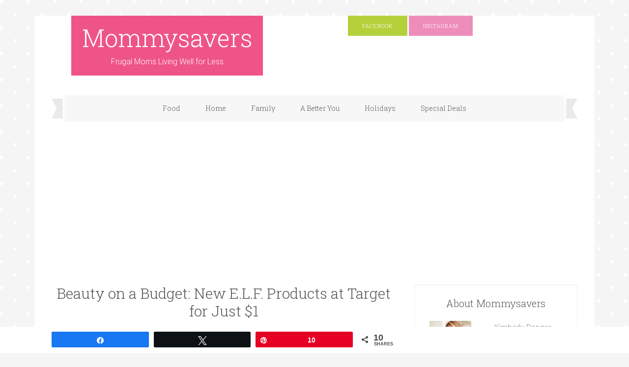

--- FILE ---
content_type: text/html; charset=UTF-8
request_url: https://mommysavers.com/beauty-on-a-budget-new-e-l-f-products-at-target-for-just-1/
body_size: 19326
content:
<!DOCTYPE html>
<html lang="en-US">
<head >
<meta charset="UTF-8" />
<meta name="viewport" content="width=device-width, initial-scale=1" />
<meta name='robots' content='index, follow, max-image-preview:large, max-snippet:-1, max-video-preview:-1' />

<!-- Social Warfare v4.5.6 https://warfareplugins.com - BEGINNING OF OUTPUT -->
<style>
	@font-face {
		font-family: "sw-icon-font";
		src:url("https://mommysavers.com/wp-content/plugins/social-warfare/assets/fonts/sw-icon-font.eot?ver=4.5.6");
		src:url("https://mommysavers.com/wp-content/plugins/social-warfare/assets/fonts/sw-icon-font.eot?ver=4.5.6#iefix") format("embedded-opentype"),
		url("https://mommysavers.com/wp-content/plugins/social-warfare/assets/fonts/sw-icon-font.woff?ver=4.5.6") format("woff"),
		url("https://mommysavers.com/wp-content/plugins/social-warfare/assets/fonts/sw-icon-font.ttf?ver=4.5.6") format("truetype"),
		url("https://mommysavers.com/wp-content/plugins/social-warfare/assets/fonts/sw-icon-font.svg?ver=4.5.6#1445203416") format("svg");
		font-weight: normal;
		font-style: normal;
		font-display:block;
	}
</style>
<!-- Social Warfare v4.5.6 https://warfareplugins.com - END OF OUTPUT -->


			<style type="text/css">
				.slide-excerpt { width: 75%; }
				.slide-excerpt { bottom: 0; }
				.slide-excerpt { right: 0; }
				.flexslider { max-width: 680px; max-height: 500px; }
				.slide-image { max-height: 500px; }
			</style>
			<style type="text/css">
				@media only screen
				and (min-device-width : 320px)
				and (max-device-width : 480px) {
					.slide-excerpt { display: none !important; }
				}
			</style> 
	<!-- This site is optimized with the Yoast SEO plugin v24.0 - https://yoast.com/wordpress/plugins/seo/ -->
	<title>Beauty on a Budget: New E.L.F. Products at Target for Just $1 - Mommysavers</title>
	<link rel="canonical" href="https://mommysavers.com/beauty-on-a-budget-new-e-l-f-products-at-target-for-just-1/" />
	<meta property="og:locale" content="en_US" />
	<meta property="og:type" content="article" />
	<meta property="og:title" content="Beauty on a Budget: New E.L.F. Products at Target for Just $1 - Mommysavers" />
	<meta property="og:description" content="You&#8217;d be surprised at how many beauty professionals recommend E.L.F. (Eyes, Lips, Face) products as a low-cost alternative to expensive cosmetics.   Now, they&#8217;re easier than ever to try out.  Target has expanded their selection to include lots of E.L.F. cosmetics, brushes and tools for just $1. Target stores started adding more E.L.F. products in [&hellip;]" />
	<meta property="og:url" content="https://mommysavers.com/beauty-on-a-budget-new-e-l-f-products-at-target-for-just-1/" />
	<meta property="og:site_name" content="Mommysavers" />
	<meta property="article:publisher" content="https://www.facebook.com/mommysavers" />
	<meta property="article:author" content="http://www.facebook.com/mommysavers" />
	<meta property="article:published_time" content="2011-03-15T17:41:22+00:00" />
	<meta property="article:modified_time" content="2015-04-15T17:16:06+00:00" />
	<meta property="og:image" content="https://mommysavers.com/wp-content/uploads/2011/03/march-2011-368-e1300210325506.jpg" />
	<meta property="og:image:width" content="2448" />
	<meta property="og:image:height" content="3264" />
	<meta property="og:image:type" content="image/jpeg" />
	<meta name="author" content="Kimberly Danger" />
	<script type="application/ld+json" class="yoast-schema-graph">{"@context":"https://schema.org","@graph":[{"@type":"WebPage","@id":"https://mommysavers.com/beauty-on-a-budget-new-e-l-f-products-at-target-for-just-1/","url":"https://mommysavers.com/beauty-on-a-budget-new-e-l-f-products-at-target-for-just-1/","name":"Beauty on a Budget: New E.L.F. Products at Target for Just $1 - Mommysavers","isPartOf":{"@id":"https://mommysavers.com/#website"},"primaryImageOfPage":{"@id":"https://mommysavers.com/beauty-on-a-budget-new-e-l-f-products-at-target-for-just-1/#primaryimage"},"image":{"@id":"https://mommysavers.com/beauty-on-a-budget-new-e-l-f-products-at-target-for-just-1/#primaryimage"},"thumbnailUrl":"https://i0.wp.com/mommysavers.com/wp-content/uploads/2011/03/march-2011-368-e1300210325506.jpg?fit=2448%2C3264&ssl=1","datePublished":"2011-03-15T17:41:22+00:00","dateModified":"2015-04-15T17:16:06+00:00","author":{"@id":"https://mommysavers.com/#/schema/person/98b0c1a5312fa15e70be670f0e7a5901"},"breadcrumb":{"@id":"https://mommysavers.com/beauty-on-a-budget-new-e-l-f-products-at-target-for-just-1/#breadcrumb"},"inLanguage":"en-US","potentialAction":[{"@type":"ReadAction","target":["https://mommysavers.com/beauty-on-a-budget-new-e-l-f-products-at-target-for-just-1/"]}]},{"@type":"ImageObject","inLanguage":"en-US","@id":"https://mommysavers.com/beauty-on-a-budget-new-e-l-f-products-at-target-for-just-1/#primaryimage","url":"https://i0.wp.com/mommysavers.com/wp-content/uploads/2011/03/march-2011-368-e1300210325506.jpg?fit=2448%2C3264&ssl=1","contentUrl":"https://i0.wp.com/mommysavers.com/wp-content/uploads/2011/03/march-2011-368-e1300210325506.jpg?fit=2448%2C3264&ssl=1","width":"2448","height":"3264","caption":"elf at target"},{"@type":"BreadcrumbList","@id":"https://mommysavers.com/beauty-on-a-budget-new-e-l-f-products-at-target-for-just-1/#breadcrumb","itemListElement":[{"@type":"ListItem","position":1,"name":"Home","item":"https://mommysavers.com/"},{"@type":"ListItem","position":2,"name":"Beauty on a Budget: New E.L.F. Products at Target for Just $1"}]},{"@type":"WebSite","@id":"https://mommysavers.com/#website","url":"https://mommysavers.com/","name":"Mommysavers","description":"Frugal Moms Living Well for Less","potentialAction":[{"@type":"SearchAction","target":{"@type":"EntryPoint","urlTemplate":"https://mommysavers.com/?s={search_term_string}"},"query-input":{"@type":"PropertyValueSpecification","valueRequired":true,"valueName":"search_term_string"}}],"inLanguage":"en-US"},{"@type":"Person","@id":"https://mommysavers.com/#/schema/person/98b0c1a5312fa15e70be670f0e7a5901","name":"Kimberly Danger","image":{"@type":"ImageObject","inLanguage":"en-US","@id":"https://mommysavers.com/#/schema/person/image/","url":"https://secure.gravatar.com/avatar/30f3ae863097332de813548d5367f50a?s=96&d=mm&r=g","contentUrl":"https://secure.gravatar.com/avatar/30f3ae863097332de813548d5367f50a?s=96&d=mm&r=g","caption":"Kimberly Danger"},"sameAs":["http://www.facebook.com/mommysavers","https://x.com/mommysavers"],"url":"https://mommysavers.com/author/kimberly-danger/"}]}</script>
	<!-- / Yoast SEO plugin. -->


<link rel='dns-prefetch' href='//stats.wp.com' />
<link rel='dns-prefetch' href='//fonts.googleapis.com' />
<link rel='preconnect' href='//i0.wp.com' />
<link rel="alternate" type="application/rss+xml" title="Mommysavers &raquo; Feed" href="https://mommysavers.com/feed/" />
<link rel="alternate" type="application/rss+xml" title="Mommysavers &raquo; Comments Feed" href="https://mommysavers.com/comments/feed/" />
<link rel="alternate" type="application/rss+xml" title="Mommysavers &raquo; Beauty on a Budget:  New E.L.F. Products at Target for Just $1 Comments Feed" href="https://mommysavers.com/beauty-on-a-budget-new-e-l-f-products-at-target-for-just-1/feed/" />
<script>(()=>{"use strict";const e=[400,500,600,700,800,900],t=e=>`wprm-min-${e}`,n=e=>`wprm-max-${e}`,s=new Set,o="ResizeObserver"in window,r=o?new ResizeObserver((e=>{for(const t of e)c(t.target)})):null,i=.5/(window.devicePixelRatio||1);function c(s){const o=s.getBoundingClientRect().width||0;for(let r=0;r<e.length;r++){const c=e[r],a=o<=c+i;o>c+i?s.classList.add(t(c)):s.classList.remove(t(c)),a?s.classList.add(n(c)):s.classList.remove(n(c))}}function a(e){s.has(e)||(s.add(e),r&&r.observe(e),c(e))}!function(e=document){e.querySelectorAll(".wprm-recipe").forEach(a)}();if(new MutationObserver((e=>{for(const t of e)for(const e of t.addedNodes)e instanceof Element&&(e.matches?.(".wprm-recipe")&&a(e),e.querySelectorAll?.(".wprm-recipe").forEach(a))})).observe(document.documentElement,{childList:!0,subtree:!0}),!o){let e=0;addEventListener("resize",(()=>{e&&cancelAnimationFrame(e),e=requestAnimationFrame((()=>s.forEach(c)))}),{passive:!0})}})();</script>		<!-- This site uses the Google Analytics by ExactMetrics plugin v8.11.1 - Using Analytics tracking - https://www.exactmetrics.com/ -->
							<script src="//www.googletagmanager.com/gtag/js?id=G-ML837QQ4FZ"  data-cfasync="false" data-wpfc-render="false" type="text/javascript" async></script>
			<script data-cfasync="false" data-wpfc-render="false" type="text/javascript">
				var em_version = '8.11.1';
				var em_track_user = true;
				var em_no_track_reason = '';
								var ExactMetricsDefaultLocations = {"page_location":"https:\/\/mommysavers.com\/beauty-on-a-budget-new-e-l-f-products-at-target-for-just-1\/"};
								if ( typeof ExactMetricsPrivacyGuardFilter === 'function' ) {
					var ExactMetricsLocations = (typeof ExactMetricsExcludeQuery === 'object') ? ExactMetricsPrivacyGuardFilter( ExactMetricsExcludeQuery ) : ExactMetricsPrivacyGuardFilter( ExactMetricsDefaultLocations );
				} else {
					var ExactMetricsLocations = (typeof ExactMetricsExcludeQuery === 'object') ? ExactMetricsExcludeQuery : ExactMetricsDefaultLocations;
				}

								var disableStrs = [
										'ga-disable-G-ML837QQ4FZ',
									];

				/* Function to detect opted out users */
				function __gtagTrackerIsOptedOut() {
					for (var index = 0; index < disableStrs.length; index++) {
						if (document.cookie.indexOf(disableStrs[index] + '=true') > -1) {
							return true;
						}
					}

					return false;
				}

				/* Disable tracking if the opt-out cookie exists. */
				if (__gtagTrackerIsOptedOut()) {
					for (var index = 0; index < disableStrs.length; index++) {
						window[disableStrs[index]] = true;
					}
				}

				/* Opt-out function */
				function __gtagTrackerOptout() {
					for (var index = 0; index < disableStrs.length; index++) {
						document.cookie = disableStrs[index] + '=true; expires=Thu, 31 Dec 2099 23:59:59 UTC; path=/';
						window[disableStrs[index]] = true;
					}
				}

				if ('undefined' === typeof gaOptout) {
					function gaOptout() {
						__gtagTrackerOptout();
					}
				}
								window.dataLayer = window.dataLayer || [];

				window.ExactMetricsDualTracker = {
					helpers: {},
					trackers: {},
				};
				if (em_track_user) {
					function __gtagDataLayer() {
						dataLayer.push(arguments);
					}

					function __gtagTracker(type, name, parameters) {
						if (!parameters) {
							parameters = {};
						}

						if (parameters.send_to) {
							__gtagDataLayer.apply(null, arguments);
							return;
						}

						if (type === 'event') {
														parameters.send_to = exactmetrics_frontend.v4_id;
							var hookName = name;
							if (typeof parameters['event_category'] !== 'undefined') {
								hookName = parameters['event_category'] + ':' + name;
							}

							if (typeof ExactMetricsDualTracker.trackers[hookName] !== 'undefined') {
								ExactMetricsDualTracker.trackers[hookName](parameters);
							} else {
								__gtagDataLayer('event', name, parameters);
							}
							
						} else {
							__gtagDataLayer.apply(null, arguments);
						}
					}

					__gtagTracker('js', new Date());
					__gtagTracker('set', {
						'developer_id.dNDMyYj': true,
											});
					if ( ExactMetricsLocations.page_location ) {
						__gtagTracker('set', ExactMetricsLocations);
					}
										__gtagTracker('config', 'G-ML837QQ4FZ', {"forceSSL":"true"} );
										window.gtag = __gtagTracker;										(function () {
						/* https://developers.google.com/analytics/devguides/collection/analyticsjs/ */
						/* ga and __gaTracker compatibility shim. */
						var noopfn = function () {
							return null;
						};
						var newtracker = function () {
							return new Tracker();
						};
						var Tracker = function () {
							return null;
						};
						var p = Tracker.prototype;
						p.get = noopfn;
						p.set = noopfn;
						p.send = function () {
							var args = Array.prototype.slice.call(arguments);
							args.unshift('send');
							__gaTracker.apply(null, args);
						};
						var __gaTracker = function () {
							var len = arguments.length;
							if (len === 0) {
								return;
							}
							var f = arguments[len - 1];
							if (typeof f !== 'object' || f === null || typeof f.hitCallback !== 'function') {
								if ('send' === arguments[0]) {
									var hitConverted, hitObject = false, action;
									if ('event' === arguments[1]) {
										if ('undefined' !== typeof arguments[3]) {
											hitObject = {
												'eventAction': arguments[3],
												'eventCategory': arguments[2],
												'eventLabel': arguments[4],
												'value': arguments[5] ? arguments[5] : 1,
											}
										}
									}
									if ('pageview' === arguments[1]) {
										if ('undefined' !== typeof arguments[2]) {
											hitObject = {
												'eventAction': 'page_view',
												'page_path': arguments[2],
											}
										}
									}
									if (typeof arguments[2] === 'object') {
										hitObject = arguments[2];
									}
									if (typeof arguments[5] === 'object') {
										Object.assign(hitObject, arguments[5]);
									}
									if ('undefined' !== typeof arguments[1].hitType) {
										hitObject = arguments[1];
										if ('pageview' === hitObject.hitType) {
											hitObject.eventAction = 'page_view';
										}
									}
									if (hitObject) {
										action = 'timing' === arguments[1].hitType ? 'timing_complete' : hitObject.eventAction;
										hitConverted = mapArgs(hitObject);
										__gtagTracker('event', action, hitConverted);
									}
								}
								return;
							}

							function mapArgs(args) {
								var arg, hit = {};
								var gaMap = {
									'eventCategory': 'event_category',
									'eventAction': 'event_action',
									'eventLabel': 'event_label',
									'eventValue': 'event_value',
									'nonInteraction': 'non_interaction',
									'timingCategory': 'event_category',
									'timingVar': 'name',
									'timingValue': 'value',
									'timingLabel': 'event_label',
									'page': 'page_path',
									'location': 'page_location',
									'title': 'page_title',
									'referrer' : 'page_referrer',
								};
								for (arg in args) {
																		if (!(!args.hasOwnProperty(arg) || !gaMap.hasOwnProperty(arg))) {
										hit[gaMap[arg]] = args[arg];
									} else {
										hit[arg] = args[arg];
									}
								}
								return hit;
							}

							try {
								f.hitCallback();
							} catch (ex) {
							}
						};
						__gaTracker.create = newtracker;
						__gaTracker.getByName = newtracker;
						__gaTracker.getAll = function () {
							return [];
						};
						__gaTracker.remove = noopfn;
						__gaTracker.loaded = true;
						window['__gaTracker'] = __gaTracker;
					})();
									} else {
										console.log("");
					(function () {
						function __gtagTracker() {
							return null;
						}

						window['__gtagTracker'] = __gtagTracker;
						window['gtag'] = __gtagTracker;
					})();
									}
			</script>
							<!-- / Google Analytics by ExactMetrics -->
		<script type="text/javascript">
/* <![CDATA[ */
window._wpemojiSettings = {"baseUrl":"https:\/\/s.w.org\/images\/core\/emoji\/15.0.3\/72x72\/","ext":".png","svgUrl":"https:\/\/s.w.org\/images\/core\/emoji\/15.0.3\/svg\/","svgExt":".svg","source":{"concatemoji":"https:\/\/mommysavers.com\/wp-includes\/js\/wp-emoji-release.min.js?ver=6.6.4"}};
/*! This file is auto-generated */
!function(i,n){var o,s,e;function c(e){try{var t={supportTests:e,timestamp:(new Date).valueOf()};sessionStorage.setItem(o,JSON.stringify(t))}catch(e){}}function p(e,t,n){e.clearRect(0,0,e.canvas.width,e.canvas.height),e.fillText(t,0,0);var t=new Uint32Array(e.getImageData(0,0,e.canvas.width,e.canvas.height).data),r=(e.clearRect(0,0,e.canvas.width,e.canvas.height),e.fillText(n,0,0),new Uint32Array(e.getImageData(0,0,e.canvas.width,e.canvas.height).data));return t.every(function(e,t){return e===r[t]})}function u(e,t,n){switch(t){case"flag":return n(e,"\ud83c\udff3\ufe0f\u200d\u26a7\ufe0f","\ud83c\udff3\ufe0f\u200b\u26a7\ufe0f")?!1:!n(e,"\ud83c\uddfa\ud83c\uddf3","\ud83c\uddfa\u200b\ud83c\uddf3")&&!n(e,"\ud83c\udff4\udb40\udc67\udb40\udc62\udb40\udc65\udb40\udc6e\udb40\udc67\udb40\udc7f","\ud83c\udff4\u200b\udb40\udc67\u200b\udb40\udc62\u200b\udb40\udc65\u200b\udb40\udc6e\u200b\udb40\udc67\u200b\udb40\udc7f");case"emoji":return!n(e,"\ud83d\udc26\u200d\u2b1b","\ud83d\udc26\u200b\u2b1b")}return!1}function f(e,t,n){var r="undefined"!=typeof WorkerGlobalScope&&self instanceof WorkerGlobalScope?new OffscreenCanvas(300,150):i.createElement("canvas"),a=r.getContext("2d",{willReadFrequently:!0}),o=(a.textBaseline="top",a.font="600 32px Arial",{});return e.forEach(function(e){o[e]=t(a,e,n)}),o}function t(e){var t=i.createElement("script");t.src=e,t.defer=!0,i.head.appendChild(t)}"undefined"!=typeof Promise&&(o="wpEmojiSettingsSupports",s=["flag","emoji"],n.supports={everything:!0,everythingExceptFlag:!0},e=new Promise(function(e){i.addEventListener("DOMContentLoaded",e,{once:!0})}),new Promise(function(t){var n=function(){try{var e=JSON.parse(sessionStorage.getItem(o));if("object"==typeof e&&"number"==typeof e.timestamp&&(new Date).valueOf()<e.timestamp+604800&&"object"==typeof e.supportTests)return e.supportTests}catch(e){}return null}();if(!n){if("undefined"!=typeof Worker&&"undefined"!=typeof OffscreenCanvas&&"undefined"!=typeof URL&&URL.createObjectURL&&"undefined"!=typeof Blob)try{var e="postMessage("+f.toString()+"("+[JSON.stringify(s),u.toString(),p.toString()].join(",")+"));",r=new Blob([e],{type:"text/javascript"}),a=new Worker(URL.createObjectURL(r),{name:"wpTestEmojiSupports"});return void(a.onmessage=function(e){c(n=e.data),a.terminate(),t(n)})}catch(e){}c(n=f(s,u,p))}t(n)}).then(function(e){for(var t in e)n.supports[t]=e[t],n.supports.everything=n.supports.everything&&n.supports[t],"flag"!==t&&(n.supports.everythingExceptFlag=n.supports.everythingExceptFlag&&n.supports[t]);n.supports.everythingExceptFlag=n.supports.everythingExceptFlag&&!n.supports.flag,n.DOMReady=!1,n.readyCallback=function(){n.DOMReady=!0}}).then(function(){return e}).then(function(){var e;n.supports.everything||(n.readyCallback(),(e=n.source||{}).concatemoji?t(e.concatemoji):e.wpemoji&&e.twemoji&&(t(e.twemoji),t(e.wpemoji)))}))}((window,document),window._wpemojiSettings);
/* ]]> */
</script>
<link rel='stylesheet' id='social-warfare-block-css-css' href='https://mommysavers.com/wp-content/plugins/social-warfare/assets/js/post-editor/dist/blocks.style.build.css?ver=6.6.4' type='text/css' media='all' />
<link rel='stylesheet' id='wprm-public-css' href='https://mommysavers.com/wp-content/plugins/wp-recipe-maker/dist/public-modern.css?ver=10.1.1' type='text/css' media='all' />
<link rel='stylesheet' id='delightful-pro-theme-css' href='https://mommysavers.com/wp-content/themes/restored316-delightful-pro/style.css?ver=1.0.1' type='text/css' media='all' />
<style id='wp-emoji-styles-inline-css' type='text/css'>

	img.wp-smiley, img.emoji {
		display: inline !important;
		border: none !important;
		box-shadow: none !important;
		height: 1em !important;
		width: 1em !important;
		margin: 0 0.07em !important;
		vertical-align: -0.1em !important;
		background: none !important;
		padding: 0 !important;
	}
</style>
<link rel='stylesheet' id='wp-block-library-css' href='https://mommysavers.com/wp-includes/css/dist/block-library/style.min.css?ver=6.6.4' type='text/css' media='all' />
<style id='qsm-quiz-style-inline-css' type='text/css'>


</style>
<link rel='stylesheet' id='mediaelement-css' href='https://mommysavers.com/wp-includes/js/mediaelement/mediaelementplayer-legacy.min.css?ver=4.2.17' type='text/css' media='all' />
<link rel='stylesheet' id='wp-mediaelement-css' href='https://mommysavers.com/wp-includes/js/mediaelement/wp-mediaelement.min.css?ver=6.6.4' type='text/css' media='all' />
<style id='jetpack-sharing-buttons-style-inline-css' type='text/css'>
.jetpack-sharing-buttons__services-list{display:flex;flex-direction:row;flex-wrap:wrap;gap:0;list-style-type:none;margin:5px;padding:0}.jetpack-sharing-buttons__services-list.has-small-icon-size{font-size:12px}.jetpack-sharing-buttons__services-list.has-normal-icon-size{font-size:16px}.jetpack-sharing-buttons__services-list.has-large-icon-size{font-size:24px}.jetpack-sharing-buttons__services-list.has-huge-icon-size{font-size:36px}@media print{.jetpack-sharing-buttons__services-list{display:none!important}}.editor-styles-wrapper .wp-block-jetpack-sharing-buttons{gap:0;padding-inline-start:0}ul.jetpack-sharing-buttons__services-list.has-background{padding:1.25em 2.375em}
</style>
<style id='classic-theme-styles-inline-css' type='text/css'>
/*! This file is auto-generated */
.wp-block-button__link{color:#fff;background-color:#32373c;border-radius:9999px;box-shadow:none;text-decoration:none;padding:calc(.667em + 2px) calc(1.333em + 2px);font-size:1.125em}.wp-block-file__button{background:#32373c;color:#fff;text-decoration:none}
</style>
<style id='global-styles-inline-css' type='text/css'>
:root{--wp--preset--aspect-ratio--square: 1;--wp--preset--aspect-ratio--4-3: 4/3;--wp--preset--aspect-ratio--3-4: 3/4;--wp--preset--aspect-ratio--3-2: 3/2;--wp--preset--aspect-ratio--2-3: 2/3;--wp--preset--aspect-ratio--16-9: 16/9;--wp--preset--aspect-ratio--9-16: 9/16;--wp--preset--color--black: #000000;--wp--preset--color--cyan-bluish-gray: #abb8c3;--wp--preset--color--white: #ffffff;--wp--preset--color--pale-pink: #f78da7;--wp--preset--color--vivid-red: #cf2e2e;--wp--preset--color--luminous-vivid-orange: #ff6900;--wp--preset--color--luminous-vivid-amber: #fcb900;--wp--preset--color--light-green-cyan: #7bdcb5;--wp--preset--color--vivid-green-cyan: #00d084;--wp--preset--color--pale-cyan-blue: #8ed1fc;--wp--preset--color--vivid-cyan-blue: #0693e3;--wp--preset--color--vivid-purple: #9b51e0;--wp--preset--gradient--vivid-cyan-blue-to-vivid-purple: linear-gradient(135deg,rgba(6,147,227,1) 0%,rgb(155,81,224) 100%);--wp--preset--gradient--light-green-cyan-to-vivid-green-cyan: linear-gradient(135deg,rgb(122,220,180) 0%,rgb(0,208,130) 100%);--wp--preset--gradient--luminous-vivid-amber-to-luminous-vivid-orange: linear-gradient(135deg,rgba(252,185,0,1) 0%,rgba(255,105,0,1) 100%);--wp--preset--gradient--luminous-vivid-orange-to-vivid-red: linear-gradient(135deg,rgba(255,105,0,1) 0%,rgb(207,46,46) 100%);--wp--preset--gradient--very-light-gray-to-cyan-bluish-gray: linear-gradient(135deg,rgb(238,238,238) 0%,rgb(169,184,195) 100%);--wp--preset--gradient--cool-to-warm-spectrum: linear-gradient(135deg,rgb(74,234,220) 0%,rgb(151,120,209) 20%,rgb(207,42,186) 40%,rgb(238,44,130) 60%,rgb(251,105,98) 80%,rgb(254,248,76) 100%);--wp--preset--gradient--blush-light-purple: linear-gradient(135deg,rgb(255,206,236) 0%,rgb(152,150,240) 100%);--wp--preset--gradient--blush-bordeaux: linear-gradient(135deg,rgb(254,205,165) 0%,rgb(254,45,45) 50%,rgb(107,0,62) 100%);--wp--preset--gradient--luminous-dusk: linear-gradient(135deg,rgb(255,203,112) 0%,rgb(199,81,192) 50%,rgb(65,88,208) 100%);--wp--preset--gradient--pale-ocean: linear-gradient(135deg,rgb(255,245,203) 0%,rgb(182,227,212) 50%,rgb(51,167,181) 100%);--wp--preset--gradient--electric-grass: linear-gradient(135deg,rgb(202,248,128) 0%,rgb(113,206,126) 100%);--wp--preset--gradient--midnight: linear-gradient(135deg,rgb(2,3,129) 0%,rgb(40,116,252) 100%);--wp--preset--font-size--small: 13px;--wp--preset--font-size--medium: 20px;--wp--preset--font-size--large: 36px;--wp--preset--font-size--x-large: 42px;--wp--preset--spacing--20: 0.44rem;--wp--preset--spacing--30: 0.67rem;--wp--preset--spacing--40: 1rem;--wp--preset--spacing--50: 1.5rem;--wp--preset--spacing--60: 2.25rem;--wp--preset--spacing--70: 3.38rem;--wp--preset--spacing--80: 5.06rem;--wp--preset--shadow--natural: 6px 6px 9px rgba(0, 0, 0, 0.2);--wp--preset--shadow--deep: 12px 12px 50px rgba(0, 0, 0, 0.4);--wp--preset--shadow--sharp: 6px 6px 0px rgba(0, 0, 0, 0.2);--wp--preset--shadow--outlined: 6px 6px 0px -3px rgba(255, 255, 255, 1), 6px 6px rgba(0, 0, 0, 1);--wp--preset--shadow--crisp: 6px 6px 0px rgba(0, 0, 0, 1);}:where(.is-layout-flex){gap: 0.5em;}:where(.is-layout-grid){gap: 0.5em;}body .is-layout-flex{display: flex;}.is-layout-flex{flex-wrap: wrap;align-items: center;}.is-layout-flex > :is(*, div){margin: 0;}body .is-layout-grid{display: grid;}.is-layout-grid > :is(*, div){margin: 0;}:where(.wp-block-columns.is-layout-flex){gap: 2em;}:where(.wp-block-columns.is-layout-grid){gap: 2em;}:where(.wp-block-post-template.is-layout-flex){gap: 1.25em;}:where(.wp-block-post-template.is-layout-grid){gap: 1.25em;}.has-black-color{color: var(--wp--preset--color--black) !important;}.has-cyan-bluish-gray-color{color: var(--wp--preset--color--cyan-bluish-gray) !important;}.has-white-color{color: var(--wp--preset--color--white) !important;}.has-pale-pink-color{color: var(--wp--preset--color--pale-pink) !important;}.has-vivid-red-color{color: var(--wp--preset--color--vivid-red) !important;}.has-luminous-vivid-orange-color{color: var(--wp--preset--color--luminous-vivid-orange) !important;}.has-luminous-vivid-amber-color{color: var(--wp--preset--color--luminous-vivid-amber) !important;}.has-light-green-cyan-color{color: var(--wp--preset--color--light-green-cyan) !important;}.has-vivid-green-cyan-color{color: var(--wp--preset--color--vivid-green-cyan) !important;}.has-pale-cyan-blue-color{color: var(--wp--preset--color--pale-cyan-blue) !important;}.has-vivid-cyan-blue-color{color: var(--wp--preset--color--vivid-cyan-blue) !important;}.has-vivid-purple-color{color: var(--wp--preset--color--vivid-purple) !important;}.has-black-background-color{background-color: var(--wp--preset--color--black) !important;}.has-cyan-bluish-gray-background-color{background-color: var(--wp--preset--color--cyan-bluish-gray) !important;}.has-white-background-color{background-color: var(--wp--preset--color--white) !important;}.has-pale-pink-background-color{background-color: var(--wp--preset--color--pale-pink) !important;}.has-vivid-red-background-color{background-color: var(--wp--preset--color--vivid-red) !important;}.has-luminous-vivid-orange-background-color{background-color: var(--wp--preset--color--luminous-vivid-orange) !important;}.has-luminous-vivid-amber-background-color{background-color: var(--wp--preset--color--luminous-vivid-amber) !important;}.has-light-green-cyan-background-color{background-color: var(--wp--preset--color--light-green-cyan) !important;}.has-vivid-green-cyan-background-color{background-color: var(--wp--preset--color--vivid-green-cyan) !important;}.has-pale-cyan-blue-background-color{background-color: var(--wp--preset--color--pale-cyan-blue) !important;}.has-vivid-cyan-blue-background-color{background-color: var(--wp--preset--color--vivid-cyan-blue) !important;}.has-vivid-purple-background-color{background-color: var(--wp--preset--color--vivid-purple) !important;}.has-black-border-color{border-color: var(--wp--preset--color--black) !important;}.has-cyan-bluish-gray-border-color{border-color: var(--wp--preset--color--cyan-bluish-gray) !important;}.has-white-border-color{border-color: var(--wp--preset--color--white) !important;}.has-pale-pink-border-color{border-color: var(--wp--preset--color--pale-pink) !important;}.has-vivid-red-border-color{border-color: var(--wp--preset--color--vivid-red) !important;}.has-luminous-vivid-orange-border-color{border-color: var(--wp--preset--color--luminous-vivid-orange) !important;}.has-luminous-vivid-amber-border-color{border-color: var(--wp--preset--color--luminous-vivid-amber) !important;}.has-light-green-cyan-border-color{border-color: var(--wp--preset--color--light-green-cyan) !important;}.has-vivid-green-cyan-border-color{border-color: var(--wp--preset--color--vivid-green-cyan) !important;}.has-pale-cyan-blue-border-color{border-color: var(--wp--preset--color--pale-cyan-blue) !important;}.has-vivid-cyan-blue-border-color{border-color: var(--wp--preset--color--vivid-cyan-blue) !important;}.has-vivid-purple-border-color{border-color: var(--wp--preset--color--vivid-purple) !important;}.has-vivid-cyan-blue-to-vivid-purple-gradient-background{background: var(--wp--preset--gradient--vivid-cyan-blue-to-vivid-purple) !important;}.has-light-green-cyan-to-vivid-green-cyan-gradient-background{background: var(--wp--preset--gradient--light-green-cyan-to-vivid-green-cyan) !important;}.has-luminous-vivid-amber-to-luminous-vivid-orange-gradient-background{background: var(--wp--preset--gradient--luminous-vivid-amber-to-luminous-vivid-orange) !important;}.has-luminous-vivid-orange-to-vivid-red-gradient-background{background: var(--wp--preset--gradient--luminous-vivid-orange-to-vivid-red) !important;}.has-very-light-gray-to-cyan-bluish-gray-gradient-background{background: var(--wp--preset--gradient--very-light-gray-to-cyan-bluish-gray) !important;}.has-cool-to-warm-spectrum-gradient-background{background: var(--wp--preset--gradient--cool-to-warm-spectrum) !important;}.has-blush-light-purple-gradient-background{background: var(--wp--preset--gradient--blush-light-purple) !important;}.has-blush-bordeaux-gradient-background{background: var(--wp--preset--gradient--blush-bordeaux) !important;}.has-luminous-dusk-gradient-background{background: var(--wp--preset--gradient--luminous-dusk) !important;}.has-pale-ocean-gradient-background{background: var(--wp--preset--gradient--pale-ocean) !important;}.has-electric-grass-gradient-background{background: var(--wp--preset--gradient--electric-grass) !important;}.has-midnight-gradient-background{background: var(--wp--preset--gradient--midnight) !important;}.has-small-font-size{font-size: var(--wp--preset--font-size--small) !important;}.has-medium-font-size{font-size: var(--wp--preset--font-size--medium) !important;}.has-large-font-size{font-size: var(--wp--preset--font-size--large) !important;}.has-x-large-font-size{font-size: var(--wp--preset--font-size--x-large) !important;}
:where(.wp-block-post-template.is-layout-flex){gap: 1.25em;}:where(.wp-block-post-template.is-layout-grid){gap: 1.25em;}
:where(.wp-block-columns.is-layout-flex){gap: 2em;}:where(.wp-block-columns.is-layout-grid){gap: 2em;}
:root :where(.wp-block-pullquote){font-size: 1.5em;line-height: 1.6;}
</style>
<link rel='stylesheet' id='social_warfare-css' href='https://mommysavers.com/wp-content/plugins/social-warfare/assets/css/style.min.css?ver=4.5.6' type='text/css' media='all' />
<link rel='stylesheet' id='dashicons-css' href='https://mommysavers.com/wp-includes/css/dashicons.min.css?ver=6.6.4' type='text/css' media='all' />
<link rel='stylesheet' id='google-fonts-css' href='//fonts.googleapis.com/css?family=Roboto%3A400%2C700italic%2C700%2C500italic%2C500%2C400italic%2C300italic%2C300%7CRoboto+Slab%3A400%2C100%2C300%2C700&#038;ver=6.6.4' type='text/css' media='all' />
<link rel='stylesheet' id='taxopress-frontend-css-css' href='https://mommysavers.com/wp-content/plugins/simple-tags/assets/frontend/css/frontend.css?ver=3.38.0' type='text/css' media='all' />
<link rel='stylesheet' id='slider_styles-css' href='https://mommysavers.com/wp-content/plugins/genesis-responsive-slider/assets/style.css?ver=1.0.1' type='text/css' media='all' />
<script type="text/javascript" src="https://mommysavers.com/wp-content/plugins/google-analytics-dashboard-for-wp/assets/js/frontend-gtag.min.js?ver=8.11.1" id="exactmetrics-frontend-script-js" async="async" data-wp-strategy="async"></script>
<script data-cfasync="false" data-wpfc-render="false" type="text/javascript" id='exactmetrics-frontend-script-js-extra'>/* <![CDATA[ */
var exactmetrics_frontend = {"js_events_tracking":"true","download_extensions":"zip,mp3,mpeg,pdf,docx,pptx,xlsx,rar","inbound_paths":"[{\"path\":\"\\\/go\\\/\",\"label\":\"affiliate\"},{\"path\":\"\\\/recommend\\\/\",\"label\":\"affiliate\"}]","home_url":"https:\/\/mommysavers.com","hash_tracking":"false","v4_id":"G-ML837QQ4FZ"};/* ]]> */
</script>
<script type="text/javascript" src="https://mommysavers.com/wp-includes/js/jquery/jquery.min.js?ver=3.7.1" id="jquery-core-js"></script>
<script type="text/javascript" src="https://mommysavers.com/wp-includes/js/jquery/jquery-migrate.min.js?ver=3.4.1" id="jquery-migrate-js"></script>
<script type="text/javascript" src="https://mommysavers.com/wp-content/themes/restored316-delightful-pro/js/responsive-menu.js?ver=1.0.0" id="delightful-responsive-menu-js"></script>
<script type="text/javascript" src="https://mommysavers.com/wp-content/plugins/simple-tags/assets/frontend/js/frontend.js?ver=3.38.0" id="taxopress-frontend-js-js"></script>
<link rel="https://api.w.org/" href="https://mommysavers.com/wp-json/" /><link rel="alternate" title="JSON" type="application/json" href="https://mommysavers.com/wp-json/wp/v2/posts/15226" /><link rel="EditURI" type="application/rsd+xml" title="RSD" href="https://mommysavers.com/xmlrpc.php?rsd" />
<meta name="generator" content="WordPress 6.6.4" />
<link rel='shortlink' href='https://mommysavers.com/?p=15226' />
<link rel="alternate" title="oEmbed (JSON)" type="application/json+oembed" href="https://mommysavers.com/wp-json/oembed/1.0/embed?url=https%3A%2F%2Fmommysavers.com%2Fbeauty-on-a-budget-new-e-l-f-products-at-target-for-just-1%2F" />
<link rel="alternate" title="oEmbed (XML)" type="text/xml+oembed" href="https://mommysavers.com/wp-json/oembed/1.0/embed?url=https%3A%2F%2Fmommysavers.com%2Fbeauty-on-a-budget-new-e-l-f-products-at-target-for-just-1%2F&#038;format=xml" />
<!-- Global site tag (gtag.js) - Google Analytics -->
<script async src="https://www.googletagmanager.com/gtag/js?id=UA-191559-1"></script>
<script>
  window.dataLayer = window.dataLayer || [];
  function gtag(){dataLayer.push(arguments);}
  gtag('js', new Date());

  gtag('config', 'UA-191559-1');
</script>
<script id="mcjs">!function(c,h,i,m,p){m=c.createElement(h),p=c.getElementsByTagName(h)[0],m.async=1,m.src=i,p.parentNode.insertBefore(m,p)}(document,"script","https://chimpstatic.com/mcjs-connected/js/users/209068e4639201146b15e638d/9d89c9c58ba7998a560a794e6.js");</script>
<!-- pinterest verification-->
<meta name="p:domain_verify" content="02d1d691b5c4ca36185d60c9bc297f6f" />
<!-- /pinterest verification-->
<!-- /googlead header start 9/26/25 -->
<script async src="https://pagead2.googlesyndication.com/pagead/js/adsbygoogle.js?client=ca-pub-8487070198398899" crossorigin="anonymous"></script>
<!-- /googlead header end 9/26/25 --><style type="text/css"> .tippy-box[data-theme~="wprm"] { background-color: #333333; color: #FFFFFF; } .tippy-box[data-theme~="wprm"][data-placement^="top"] > .tippy-arrow::before { border-top-color: #333333; } .tippy-box[data-theme~="wprm"][data-placement^="bottom"] > .tippy-arrow::before { border-bottom-color: #333333; } .tippy-box[data-theme~="wprm"][data-placement^="left"] > .tippy-arrow::before { border-left-color: #333333; } .tippy-box[data-theme~="wprm"][data-placement^="right"] > .tippy-arrow::before { border-right-color: #333333; } .tippy-box[data-theme~="wprm"] a { color: #FFFFFF; } .wprm-comment-rating svg { width: 18px !important; height: 18px !important; } img.wprm-comment-rating { width: 90px !important; height: 18px !important; } body { --comment-rating-star-color: #343434; } body { --wprm-popup-font-size: 16px; } body { --wprm-popup-background: #ffffff; } body { --wprm-popup-title: #000000; } body { --wprm-popup-content: #444444; } body { --wprm-popup-button-background: #444444; } body { --wprm-popup-button-text: #ffffff; }</style><style type="text/css">.wprm-glossary-term {color: #5A822B;text-decoration: underline;cursor: help;}</style><style type="text/css">.wprm-recipe-template-snippet-basic-buttons {
    font-family: inherit; /* wprm_font_family type=font */
    font-size: 0.9em; /* wprm_font_size type=font_size */
    text-align: center; /* wprm_text_align type=align */
    margin-top: 0px; /* wprm_margin_top type=size */
    margin-bottom: 10px; /* wprm_margin_bottom type=size */
}
.wprm-recipe-template-snippet-basic-buttons a  {
    margin: 5px; /* wprm_margin_button type=size */
    margin: 5px; /* wprm_margin_button type=size */
}

.wprm-recipe-template-snippet-basic-buttons a:first-child {
    margin-left: 0;
}
.wprm-recipe-template-snippet-basic-buttons a:last-child {
    margin-right: 0;
}.wprm-recipe-template-meadow {
    margin: 20px auto;
    background-color: #ffffff; /* wprm_background type=color */
    font-family: "Inter", sans-serif; /* wprm_main_font_family type=font */
    font-size: 16px; /* wprm_main_font_size type=font_size */
    line-height: 1.5em; /* wprm_main_line_height type=font_size */
    color: #000000; /* wprm_main_text type=color */
    max-width: 1600px; /* wprm_max_width type=size */

    --meadow-accent-color: #747B2D; /* wprm_accent_color type=color */
    --meadow-main-background-color: #F3F4EC; /* wprm_main_background_color type=color */

    border: 0;
    border-top: 1px solid var(--meadow-accent-color);

    --meadow-list-border-color: #DEB538; /* wprm_list_border_color type=color */
}
.wprm-recipe-template-meadow a {
    color: #000000; /* wprm_link type=color */
}
.wprm-recipe-template-meadow p, .wprm-recipe-template-meadow li {
    font-family: "Inter", sans-serif; /* wprm_main_font_family type=font */
    font-size: 1em;
    line-height: 1.5em; /* wprm_main_line_height type=font_size */
}
.wprm-recipe-template-meadow li {
    margin: 0 0 0 32px;
    padding: 0;
}
.rtl .wprm-recipe-template-meadow li {
    margin: 0 32px 0 0;
}
.wprm-recipe-template-meadow ol, .wprm-recipe-template-meadow ul {
    margin: 0;
    padding: 0;
}
.wprm-recipe-template-meadow br {
    display: none;
}
.wprm-recipe-template-meadow .wprm-recipe-name,
.wprm-recipe-template-meadow .wprm-recipe-header {
    font-family: "Gloock", serif; /* wprm_header_font_family type=font */
    color: #1e1e1e; /* wprm_header_text type=color */
    line-height: 1.3em; /* wprm_header_line_height type=font_size */
}
.wprm-recipe-template-meadow .wprm-recipe-header * {
    font-family: "Inter", sans-serif; /* wprm_main_font_family type=font */
}
.wprm-recipe-template-meadow h1,
.wprm-recipe-template-meadow h2,
.wprm-recipe-template-meadow h3,
.wprm-recipe-template-meadow h4,
.wprm-recipe-template-meadow h5,
.wprm-recipe-template-meadow h6 {
    font-family: "Gloock", serif; /* wprm_header_font_family type=font */
    color: #1e1e1e; /* wprm_header_text type=color */
    line-height: 1.3em; /* wprm_header_line_height type=font_size */
    margin: 0;
    padding: 0;
}
.wprm-recipe-template-meadow .wprm-recipe-header {
    margin-top: 1.2em;
}
.wprm-recipe-template-meadow h1 {
    font-size: 2.2em; /* wprm_h1_size type=font_size */
}
.wprm-recipe-template-meadow h2 {
    font-size: 2.2em; /* wprm_h2_size type=font_size */
}
.wprm-recipe-template-meadow h3 {
    font-size: 1.8em; /* wprm_h3_size type=font_size */
}
.wprm-recipe-template-meadow h4 {
    font-size: 1em; /* wprm_h4_size type=font_size */
}
.wprm-recipe-template-meadow h5 {
    font-size: 1em; /* wprm_h5_size type=font_size */
}
.wprm-recipe-template-meadow h6 {
    font-size: 1em; /* wprm_h6_size type=font_size */
}
.wprm-recipe-template-meadow .meadow-header-meta {
    max-width: 800px;
    margin: 0 auto;
}.wprm-recipe-template-compact-howto {
    margin: 20px auto;
    background-color: #fafafa; /* wprm_background type=color */
    font-family: -apple-system, BlinkMacSystemFont, "Segoe UI", Roboto, Oxygen-Sans, Ubuntu, Cantarell, "Helvetica Neue", sans-serif; /* wprm_main_font_family type=font */
    font-size: 0.9em; /* wprm_main_font_size type=font_size */
    line-height: 1.5em; /* wprm_main_line_height type=font_size */
    color: #333333; /* wprm_main_text type=color */
    max-width: 650px; /* wprm_max_width type=size */
}
.wprm-recipe-template-compact-howto a {
    color: #3498db; /* wprm_link type=color */
}
.wprm-recipe-template-compact-howto p, .wprm-recipe-template-compact-howto li {
    font-family: -apple-system, BlinkMacSystemFont, "Segoe UI", Roboto, Oxygen-Sans, Ubuntu, Cantarell, "Helvetica Neue", sans-serif; /* wprm_main_font_family type=font */
    font-size: 1em !important;
    line-height: 1.5em !important; /* wprm_main_line_height type=font_size */
}
.wprm-recipe-template-compact-howto li {
    margin: 0 0 0 32px !important;
    padding: 0 !important;
}
.rtl .wprm-recipe-template-compact-howto li {
    margin: 0 32px 0 0 !important;
}
.wprm-recipe-template-compact-howto ol, .wprm-recipe-template-compact-howto ul {
    margin: 0 !important;
    padding: 0 !important;
}
.wprm-recipe-template-compact-howto br {
    display: none;
}
.wprm-recipe-template-compact-howto .wprm-recipe-name,
.wprm-recipe-template-compact-howto .wprm-recipe-header {
    font-family: -apple-system, BlinkMacSystemFont, "Segoe UI", Roboto, Oxygen-Sans, Ubuntu, Cantarell, "Helvetica Neue", sans-serif; /* wprm_header_font_family type=font */
    color: #000000; /* wprm_header_text type=color */
    line-height: 1.3em; /* wprm_header_line_height type=font_size */
}
.wprm-recipe-template-compact-howto .wprm-recipe-header * {
    font-family: -apple-system, BlinkMacSystemFont, "Segoe UI", Roboto, Oxygen-Sans, Ubuntu, Cantarell, "Helvetica Neue", sans-serif; /* wprm_main_font_family type=font */
}
.wprm-recipe-template-compact-howto h1,
.wprm-recipe-template-compact-howto h2,
.wprm-recipe-template-compact-howto h3,
.wprm-recipe-template-compact-howto h4,
.wprm-recipe-template-compact-howto h5,
.wprm-recipe-template-compact-howto h6 {
    font-family: -apple-system, BlinkMacSystemFont, "Segoe UI", Roboto, Oxygen-Sans, Ubuntu, Cantarell, "Helvetica Neue", sans-serif; /* wprm_header_font_family type=font */
    color: #212121; /* wprm_header_text type=color */
    line-height: 1.3em; /* wprm_header_line_height type=font_size */
    margin: 0 !important;
    padding: 0 !important;
}
.wprm-recipe-template-compact-howto .wprm-recipe-header {
    margin-top: 1.2em !important;
}
.wprm-recipe-template-compact-howto h1 {
    font-size: 2em; /* wprm_h1_size type=font_size */
}
.wprm-recipe-template-compact-howto h2 {
    font-size: 1.8em; /* wprm_h2_size type=font_size */
}
.wprm-recipe-template-compact-howto h3 {
    font-size: 1.2em; /* wprm_h3_size type=font_size */
}
.wprm-recipe-template-compact-howto h4 {
    font-size: 1em; /* wprm_h4_size type=font_size */
}
.wprm-recipe-template-compact-howto h5 {
    font-size: 1em; /* wprm_h5_size type=font_size */
}
.wprm-recipe-template-compact-howto h6 {
    font-size: 1em; /* wprm_h6_size type=font_size */
}.wprm-recipe-template-compact-howto {
	border-style: solid; /* wprm_border_style type=border */
	border-width: 1px; /* wprm_border_width type=size */
	border-color: #777777; /* wprm_border type=color */
	border-radius: 0px; /* wprm_border_radius type=size */
	padding: 10px;
}</style>	<style>img#wpstats{display:none}</style>
		<link rel="icon" href="https://mommysavers.com/wp-content/themes/restored316-delightful-pro/images/favicon.ico" />
</head>
<body class="post-template-default single single-post postid-15226 single-format-standard content-sidebar genesis-breadcrumbs-hidden genesis-footer-widgets-hidden"><div class="site-container"><header class="site-header"><div class="wrap"><div class="title-area"><p class="site-title"><a href="https://mommysavers.com/">Mommysavers</a></p><p class="site-description">Frugal Moms Living Well for Less</p></div><div class="widget-area header-widget-area"><section id="nav_menu-4" class="widget widget_nav_menu"><div class="widget-wrap"><nav class="nav-header"><ul id="menu-social" class="menu genesis-nav-menu"><li id="menu-item-123621" class="menu-item menu-item-type-custom menu-item-object-custom menu-item-123621"><a href="https://www.facebook.com/mommysavers"><span >Facebook</span></a></li>
<li id="menu-item-123622" class="menu-item menu-item-type-custom menu-item-object-custom menu-item-123622"><a href="https://www.instagram.com/kimdanger/"><span >Instagram</span></a></li>
</ul></nav></div></section>
</div></div></header><nav class="nav-primary" aria-label="Main"><div class="wrap"><ul id="menu-navbar-2015-tonys-categories" class="menu genesis-nav-menu menu-primary"><li id="menu-item-113620" class="menu-item menu-item-type-taxonomy menu-item-object-category menu-item-has-children menu-item-113620"><a href="https://mommysavers.com/category/food/"><span >Food</span></a>
<ul class="sub-menu">
	<li id="menu-item-113621" class="menu-item menu-item-type-taxonomy menu-item-object-category menu-item-has-children menu-item-113621"><a href="https://mommysavers.com/category/food/recipe-box/"><span >Recipes</span></a>
	<ul class="sub-menu">
		<li id="menu-item-113660" class="menu-item menu-item-type-taxonomy menu-item-object-category menu-item-113660"><a title="5 Ingredients or Less" href="https://mommysavers.com/category/food/recipe-box/5-ingredient/"><span >5 Ingredients or Less</span></a></li>
		<li id="menu-item-113662" class="menu-item menu-item-type-taxonomy menu-item-object-category menu-item-113662"><a href="https://mommysavers.com/category/food/recipe-box/30-minute-meals/"><span >30 Minute Meals</span></a></li>
		<li id="menu-item-113661" class="menu-item menu-item-type-taxonomy menu-item-object-category menu-item-113661"><a href="https://mommysavers.com/category/food/recipe-box/freezer-meals/"><span >Freezer Meals</span></a></li>
		<li id="menu-item-120734" class="menu-item menu-item-type-custom menu-item-object-custom menu-item-120734"><a href="http://www.mommysavers.com/tag/appetizers/"><span >Appetizers</span></a></li>
		<li id="menu-item-120729" class="menu-item menu-item-type-custom menu-item-object-custom menu-item-120729"><a href="http://www.mommysavers.com/tag/breakfast/"><span >Breakfast</span></a></li>
		<li id="menu-item-120731" class="menu-item menu-item-type-custom menu-item-object-custom menu-item-120731"><a href="http://www.mommysavers.com/tag/lunch/"><span >Lunch</span></a></li>
		<li id="menu-item-120732" class="menu-item menu-item-type-custom menu-item-object-custom menu-item-120732"><a href="http://www.mommysavers.com/tag/dinner/"><span >Dinner</span></a></li>
		<li id="menu-item-120733" class="menu-item menu-item-type-custom menu-item-object-custom menu-item-120733"><a href="http://www.mommysavers.com/tag/dessert/"><span >Dessert</span></a></li>
		<li id="menu-item-120730" class="menu-item menu-item-type-custom menu-item-object-custom menu-item-120730"><a href="http://www.mommysavers.com/tag/snacks/"><span >Snacks</span></a></li>
	</ul>
</li>
	<li id="menu-item-113622" class="menu-item menu-item-type-taxonomy menu-item-object-category menu-item-113622"><a href="https://mommysavers.com/category/food/cooking-techniques/"><span >Cooking Techniques</span></a></li>
	<li id="menu-item-113623" class="menu-item menu-item-type-taxonomy menu-item-object-category menu-item-113623"><a href="https://mommysavers.com/category/food/leftovers-and-preservation/"><span >Leftovers and Preservation</span></a></li>
</ul>
</li>
<li id="menu-item-113624" class="menu-item menu-item-type-taxonomy menu-item-object-category current-post-ancestor menu-item-has-children menu-item-113624"><a href="https://mommysavers.com/category/home/"><span >Home</span></a>
<ul class="sub-menu">
	<li id="menu-item-113627" class="menu-item menu-item-type-taxonomy menu-item-object-category menu-item-113627"><a href="https://mommysavers.com/category/home/cleaning/"><span >Cleaning</span></a></li>
	<li id="menu-item-113628" class="menu-item menu-item-type-taxonomy menu-item-object-category menu-item-113628"><a href="https://mommysavers.com/category/home/decor-and-design/"><span >Decor and Design</span></a></li>
	<li id="menu-item-113629" class="menu-item menu-item-type-taxonomy menu-item-object-category menu-item-113629"><a href="https://mommysavers.com/category/home/diy-projects/"><span >DIY Projects</span></a></li>
	<li id="menu-item-113630" class="menu-item menu-item-type-taxonomy menu-item-object-category current-post-ancestor menu-item-has-children menu-item-113630"><a href="https://mommysavers.com/category/home/money-2/"><span >Money</span></a>
	<ul class="sub-menu">
		<li id="menu-item-113632" class="menu-item menu-item-type-taxonomy menu-item-object-category menu-item-113632"><a href="https://mommysavers.com/category/home/money-2/couponing/"><span >Couponing</span></a></li>
		<li id="menu-item-113639" class="menu-item menu-item-type-taxonomy menu-item-object-category menu-item-113639"><a href="https://mommysavers.com/category/self-improvement-2/personal-finance-self-improvement-2/"><span >Personal Finance</span></a></li>
		<li id="menu-item-113631" class="menu-item menu-item-type-taxonomy menu-item-object-category current-post-ancestor current-menu-parent current-post-parent menu-item-113631"><a href="https://mommysavers.com/category/home/money-2/shopping-tips/"><span >Shopping Tips</span></a></li>
	</ul>
</li>
	<li id="menu-item-113634" class="menu-item menu-item-type-taxonomy menu-item-object-category menu-item-113634"><a href="https://mommysavers.com/category/home/simple-living/"><span >Simple Living</span></a></li>
</ul>
</li>
<li id="menu-item-113663" class="menu-item menu-item-type-taxonomy menu-item-object-category menu-item-has-children menu-item-113663"><a href="https://mommysavers.com/category/family-2/"><span >Family</span></a>
<ul class="sub-menu">
	<li id="menu-item-113626" class="menu-item menu-item-type-taxonomy menu-item-object-category menu-item-113626"><a href="https://mommysavers.com/category/family-2/family-fun/"><span >Fun</span></a></li>
	<li id="menu-item-113625" class="menu-item menu-item-type-taxonomy menu-item-object-category menu-item-113625"><a href="https://mommysavers.com/category/family-2/parenting/"><span >Parenting</span></a></li>
	<li id="menu-item-113644" class="menu-item menu-item-type-taxonomy menu-item-object-category menu-item-113644"><a href="https://mommysavers.com/category/family-2/travel-family-2/"><span >Travel</span></a></li>
</ul>
</li>
<li id="menu-item-113635" class="menu-item menu-item-type-taxonomy menu-item-object-category current-post-ancestor menu-item-has-children menu-item-113635"><a href="https://mommysavers.com/category/self-improvement-2/"><span >A Better You</span></a>
<ul class="sub-menu">
	<li id="menu-item-113637" class="menu-item menu-item-type-taxonomy menu-item-object-category menu-item-113637"><a href="https://mommysavers.com/category/self-improvement-2/health-and-fitness/"><span >Health and Fitness</span></a></li>
	<li id="menu-item-113636" class="menu-item menu-item-type-taxonomy menu-item-object-category menu-item-113636"><a href="https://mommysavers.com/category/self-improvement-2/lifehacks/"><span >Lifehacks</span></a></li>
	<li id="menu-item-113638" class="menu-item menu-item-type-taxonomy menu-item-object-category current-post-ancestor current-menu-parent current-post-parent menu-item-113638"><a href="https://mommysavers.com/category/self-improvement-2/fashion-self-improvement-2/"><span >Fashion</span></a></li>
	<li id="menu-item-113643" class="menu-item menu-item-type-taxonomy menu-item-object-category menu-item-113643"><a href="https://mommysavers.com/category/self-improvement-2/motivation-and-productivity/"><span >Motivation and Productivity</span></a></li>
	<li id="menu-item-113642" class="menu-item menu-item-type-taxonomy menu-item-object-category menu-item-113642"><a href="https://mommysavers.com/category/self-improvement-2/entrepreneurialism/"><span >Entrepreneurialism</span></a></li>
</ul>
</li>
<li id="menu-item-113633" class="menu-item menu-item-type-taxonomy menu-item-object-category menu-item-has-children menu-item-113633"><a href="https://mommysavers.com/category/home/special-occasions/"><span >Holidays</span></a>
<ul class="sub-menu">
	<li id="menu-item-123627" class="menu-item menu-item-type-custom menu-item-object-custom menu-item-123627"><a href="https://mommysavers.com/tag/thanksgiving/"><span >Thanksgiving</span></a></li>
	<li id="menu-item-123626" class="menu-item menu-item-type-custom menu-item-object-custom menu-item-123626"><a href="https://mommysavers.com/tag/christmas/"><span >Christmas</span></a></li>
	<li id="menu-item-123628" class="menu-item menu-item-type-custom menu-item-object-custom menu-item-123628"><a href="https://mommysavers.com/tag/new-years-eve/"><span >New Year&#8217;s Eve</span></a></li>
	<li id="menu-item-123629" class="menu-item menu-item-type-custom menu-item-object-custom menu-item-123629"><a href="https://mommysavers.com/tag/valentines-day/"><span >Valentine&#8217;s Day</span></a></li>
	<li id="menu-item-123630" class="menu-item menu-item-type-custom menu-item-object-custom menu-item-123630"><a href="https://mommysavers.com/tag/st-patricks-day/"><span >St. Patrick&#8217;s Day</span></a></li>
	<li id="menu-item-123631" class="menu-item menu-item-type-custom menu-item-object-custom menu-item-123631"><a href="https://mommysavers.com/tag/easter/"><span >Easter</span></a></li>
	<li id="menu-item-123632" class="menu-item menu-item-type-custom menu-item-object-custom menu-item-123632"><a href="https://mommysavers.com/tag/mothers-day/"><span >Mother&#8217;s Day</span></a></li>
	<li id="menu-item-123633" class="menu-item menu-item-type-custom menu-item-object-custom menu-item-123633"><a href="https://mommysavers.com/tag/fathers-day/"><span >Father&#8217;s Day</span></a></li>
	<li id="menu-item-123634" class="menu-item menu-item-type-custom menu-item-object-custom menu-item-123634"><a href="https://mommysavers.com/tag/halloween/"><span >Halloween</span></a></li>
</ul>
</li>
<li id="menu-item-123639" class="menu-item menu-item-type-taxonomy menu-item-object-category menu-item-123639"><a href="https://mommysavers.com/category/special-deals/"><span >Special Deals</span></a></li>
</ul></div></nav><div class="site-inner"><div class="content-sidebar-wrap"><main class="content"><article class="post-15226 post type-post status-publish format-standard has-post-thumbnail category-shopping-tips category-fashion-self-improvement-2 entry" aria-label="Beauty on a Budget:  New E.L.F. Products at Target for Just $1"><header class="entry-header"><h1 class="entry-title">Beauty on a Budget:  New E.L.F. Products at Target for Just $1</h1>
<p class="entry-meta"><time class="entry-time">March 15, 2011</time> by <span class="entry-author"><a href="https://mommysavers.com/author/kimberly-danger/" class="entry-author-link" rel="author"><span class="entry-author-name">Kimberly Danger</span></a></span> <span class="entry-comments-link"><a href="https://mommysavers.com/beauty-on-a-budget-new-e-l-f-products-at-target-for-just-1/#comments">3 Comments</a></span> </p></header><div class="entry-content"><p>You&#8217;d be surprised at how many beauty professionals recommend E.L.F. (Eyes, Lips, Face) products as a low-cost alternative to expensive cosmetics.   Now, they&#8217;re easier than ever to try out.  Target has expanded their selection to include lots of E.L.F. cosmetics, brushes and tools for just $1.</p>
<p>Target stores started adding more E.L.F. products in late-February, going above and beyond their normal selection of beauty kits and collections.  My store just got this new E.L.F. display unit this past week.  If your store doesn&#8217;t have one yet, chances are they will soon!</p>
<p style="text-align: center;"><img data-recalc-dims="1" decoding="async" class="aligncenter size-large wp-image-15227" title="elf at target" src="https://i0.wp.com/www.mommysavers.com/wp-content/uploads/2011/03/march-2011-368-e1300210325506-768x1024.jpg?resize=512%2C682" alt="elf at target" width="512" height="682" srcset="https://i0.wp.com/mommysavers.com/wp-content/uploads/2011/03/march-2011-368-e1300210325506.jpg?resize=768%2C1024&amp;ssl=1 768w, https://i0.wp.com/mommysavers.com/wp-content/uploads/2011/03/march-2011-368-e1300210325506.jpg?resize=225%2C300&amp;ssl=1 225w, https://i0.wp.com/mommysavers.com/wp-content/uploads/2011/03/march-2011-368-e1300210325506.jpg?w=2000&amp;ssl=1 2000w" sizes="(max-width: 512px) 100vw, 512px" /></p>
<p style="text-align: center;"><img data-recalc-dims="1" decoding="async" class="aligncenter size-large wp-image-15228" title="elf at Target" src="https://i0.wp.com/www.mommysavers.com/wp-content/uploads/2011/03/march-2011-369-1024x768.jpg?resize=512%2C384" alt="E.L.F. at Target" width="512" height="384" srcset="https://i0.wp.com/mommysavers.com/wp-content/uploads/2011/03/march-2011-369.jpg?resize=1024%2C768&amp;ssl=1 1024w, https://i0.wp.com/mommysavers.com/wp-content/uploads/2011/03/march-2011-369.jpg?resize=300%2C225&amp;ssl=1 300w, https://i0.wp.com/mommysavers.com/wp-content/uploads/2011/03/march-2011-369.jpg?w=2000&amp;ssl=1 2000w, https://i0.wp.com/mommysavers.com/wp-content/uploads/2011/03/march-2011-369.jpg?w=3000&amp;ssl=1 3000w" sizes="(max-width: 512px) 100vw, 512px" /><img data-recalc-dims="1" loading="lazy" decoding="async" class="aligncenter size-large wp-image-15229" title="E.L.F. at Target" src="https://i0.wp.com/www.mommysavers.com/wp-content/uploads/2011/03/march-2011-370-1024x768.jpg?resize=512%2C384" alt="E.L.F. at Target" width="512" height="384" srcset="https://i0.wp.com/mommysavers.com/wp-content/uploads/2011/03/march-2011-370.jpg?resize=1024%2C768&amp;ssl=1 1024w, https://i0.wp.com/mommysavers.com/wp-content/uploads/2011/03/march-2011-370.jpg?resize=300%2C225&amp;ssl=1 300w, https://i0.wp.com/mommysavers.com/wp-content/uploads/2011/03/march-2011-370.jpg?w=2000&amp;ssl=1 2000w, https://i0.wp.com/mommysavers.com/wp-content/uploads/2011/03/march-2011-370.jpg?w=3000&amp;ssl=1 3000w" sizes="(max-width: 512px) 100vw, 512px" /></p>
<div class="swp_social_panel swp_horizontal_panel swp_flat_fresh  swp_default_full_color swp_individual_full_color swp_other_full_color scale-100  scale-" data-min-width="1100" data-float-color="#ffffff" data-float="bottom" data-float-mobile="bottom" data-transition="slide" data-post-id="15226" ><div class="nc_tweetContainer swp_share_button swp_facebook" data-network="facebook"><a class="nc_tweet swp_share_link" rel="nofollow noreferrer noopener" target="_blank" href="https://www.facebook.com/share.php?u=https%3A%2F%2Fmommysavers.com%2Fbeauty-on-a-budget-new-e-l-f-products-at-target-for-just-1%2F" data-link="https://www.facebook.com/share.php?u=https%3A%2F%2Fmommysavers.com%2Fbeauty-on-a-budget-new-e-l-f-products-at-target-for-just-1%2F"><span class="swp_count swp_hide"><span class="iconFiller"><span class="spaceManWilly"><i class="sw swp_facebook_icon"></i><span class="swp_share">Share</span></span></span></span></a></div><div class="nc_tweetContainer swp_share_button swp_twitter" data-network="twitter"><a class="nc_tweet swp_share_link" rel="nofollow noreferrer noopener" target="_blank" href="https://twitter.com/intent/tweet?text=Beauty+on+a+Budget%3A++New+E.L.F.+Products+at+Target+for+Just+%241&url=https%3A%2F%2Fmommysavers.com%2Fbeauty-on-a-budget-new-e-l-f-products-at-target-for-just-1%2F" data-link="https://twitter.com/intent/tweet?text=Beauty+on+a+Budget%3A++New+E.L.F.+Products+at+Target+for+Just+%241&url=https%3A%2F%2Fmommysavers.com%2Fbeauty-on-a-budget-new-e-l-f-products-at-target-for-just-1%2F"><span class="swp_count swp_hide"><span class="iconFiller"><span class="spaceManWilly"><i class="sw swp_twitter_icon"></i><span class="swp_share">Tweet</span></span></span></span></a></div><div class="nc_tweetContainer swp_share_button swp_pinterest" data-network="pinterest"><a rel="nofollow noreferrer noopener" class="nc_tweet swp_share_link noPop" href="https://pinterest.com/pin/create/button/?url=https%3A%2F%2Fmommysavers.com%2Fbeauty-on-a-budget-new-e-l-f-products-at-target-for-just-1%2F" onClick="event.preventDefault(); 
							var e=document.createElement('script');
							e.setAttribute('type','text/javascript');
							e.setAttribute('charset','UTF-8');
							e.setAttribute('src','//assets.pinterest.com/js/pinmarklet.js?r='+Math.random()*99999999);
							document.body.appendChild(e);
						" ><span class="iconFiller"><span class="spaceManWilly"><i class="sw swp_pinterest_icon"></i><span class="swp_share">Pin</span></span></span><span class="swp_count">10</span></a></div><div class="nc_tweetContainer swp_share_button total_shares total_sharesalt" ><span class="swp_count ">10 <span class="swp_label">Shares</span></span></div></div><div class="swp-content-locator"></div></div><footer class="entry-footer"><p class="entry-meta"><span class="entry-categories">Filed Under: <a href="https://mommysavers.com/category/home/money-2/shopping-tips/" rel="category tag">Shopping Tips</a>, <a href="https://mommysavers.com/category/self-improvement-2/fashion-self-improvement-2/" rel="category tag">Fashion</a></span> </p></footer></article><div class="adjacent-entry-pagination pagination"><div class="pagination-previous alignleft"><a href="https://mommysavers.com/photo-crafts-silly-st-patricks-day-card-idea/" rel="prev"><span class="adjacent-post-link">&#xAB; Photo Crafts:  Silly St. Patrick&#8217;s Day Card Idea</span></a></div><div class="pagination-next alignright"><a href="https://mommysavers.com/frugal-foreigner-baby-wearing/" rel="next"><span class="adjacent-post-link">Frugal Foreigner: Baby Wearing &#xBB;</span></a></div></div><div class="entry-comments" id="comments"><h3>Comments</h3><ol class="comment-list">
	<li class="comment even thread-even depth-1" id="comment-7899">
	<article id="article-comment-7899">

		
		<header class="comment-header">
			<p class="comment-author">
				<img alt='' src='https://secure.gravatar.com/avatar/3e4901d54966baa9027aed06c16558e9?s=60&#038;d=mm&#038;r=g' srcset='https://secure.gravatar.com/avatar/3e4901d54966baa9027aed06c16558e9?s=120&#038;d=mm&#038;r=g 2x' class='avatar avatar-60 photo' height='60' width='60' loading='lazy' decoding='async'/><span class="comment-author-name">Andrea</span> <span class="says">says</span>			</p>

			<p class="comment-meta"><time class="comment-time"><a class="comment-time-link" href="https://mommysavers.com/beauty-on-a-budget-new-e-l-f-products-at-target-for-just-1/#comment-7899">March 16, 2011 at 10:07 am</a></time></p>		</header>

		<div class="comment-content">
			
			<p>I love E.L.F. I have found that after working 8-10 hr days, my make up looks just as good as it did at 7 am when I put it on! This is fantastic!!</p>
		</div>

		<div class="comment-reply"><a rel='nofollow' class='comment-reply-link' href='#comment-7899' data-commentid="7899" data-postid="15226" data-belowelement="article-comment-7899" data-respondelement="respond" data-replyto="Reply to Andrea" aria-label='Reply to Andrea'>Reply</a></div>
		
	</article>
	</li><!-- #comment-## -->

	<li class="comment odd alt thread-odd thread-alt depth-1" id="comment-7900">
	<article id="article-comment-7900">

		
		<header class="comment-header">
			<p class="comment-author">
				<img alt='' src='https://secure.gravatar.com/avatar/8021b424929f1b4fb93031f5ab60ee5c?s=60&#038;d=mm&#038;r=g' srcset='https://secure.gravatar.com/avatar/8021b424929f1b4fb93031f5ab60ee5c?s=120&#038;d=mm&#038;r=g 2x' class='avatar avatar-60 photo' height='60' width='60' loading='lazy' decoding='async'/><span class="comment-author-name">Cindy</span> <span class="says">says</span>			</p>

			<p class="comment-meta"><time class="comment-time"><a class="comment-time-link" href="https://mommysavers.com/beauty-on-a-budget-new-e-l-f-products-at-target-for-just-1/#comment-7900">March 16, 2011 at 10:20 am</a></time></p>		</header>

		<div class="comment-content">
			
			<p>I bought these brushes to try out, since my children take my good brushes and play with them.  turns out they are really good.  I am going to buy more.  don&#8217;t let the price fool you.</p>
		</div>

		<div class="comment-reply"><a rel='nofollow' class='comment-reply-link' href='#comment-7900' data-commentid="7900" data-postid="15226" data-belowelement="article-comment-7900" data-respondelement="respond" data-replyto="Reply to Cindy" aria-label='Reply to Cindy'>Reply</a></div>
		
	</article>
	</li><!-- #comment-## -->

	<li class="comment even thread-even depth-1" id="comment-7985">
	<article id="article-comment-7985">

		
		<header class="comment-header">
			<p class="comment-author">
				<img alt='' src='https://secure.gravatar.com/avatar/fb3b91755be07938b9c5e25abe5103fa?s=60&#038;d=mm&#038;r=g' srcset='https://secure.gravatar.com/avatar/fb3b91755be07938b9c5e25abe5103fa?s=120&#038;d=mm&#038;r=g 2x' class='avatar avatar-60 photo' height='60' width='60' loading='lazy' decoding='async'/><span class="comment-author-name">Andrea</span> <span class="says">says</span>			</p>

			<p class="comment-meta"><time class="comment-time"><a class="comment-time-link" href="https://mommysavers.com/beauty-on-a-budget-new-e-l-f-products-at-target-for-just-1/#comment-7985">March 18, 2011 at 2:50 pm</a></time></p>		</header>

		<div class="comment-content">
			
			<p>I love how long it lasts, but the eyeshadow makes my eyes itch. 🙁</p>
		</div>

		<div class="comment-reply"><a rel='nofollow' class='comment-reply-link' href='#comment-7985' data-commentid="7985" data-postid="15226" data-belowelement="article-comment-7985" data-respondelement="respond" data-replyto="Reply to Andrea" aria-label='Reply to Andrea'>Reply</a></div>
		
	</article>
	</li><!-- #comment-## -->
</ol></div>	<div id="respond" class="comment-respond">
		<h3 id="reply-title" class="comment-reply-title">Leave a Reply <small><a rel="nofollow" id="cancel-comment-reply-link" href="/beauty-on-a-budget-new-e-l-f-products-at-target-for-just-1/#respond" style="display:none;">Cancel reply</a></small></h3><form action="https://mommysavers.com/wp-comments-post.php" method="post" id="commentform" class="comment-form" novalidate><p class="comment-notes"><span id="email-notes">Your email address will not be published.</span> <span class="required-field-message">Required fields are marked <span class="required">*</span></span></p><div class="comment-form-wprm-rating" style="display: none">
	<label for="wprm-comment-rating-2590917468">Recipe Rating</label>	<span class="wprm-rating-stars">
		<fieldset class="wprm-comment-ratings-container" data-original-rating="0" data-current-rating="0">
			<legend>Recipe Rating</legend>
			<input aria-label="Don&#039;t rate this recipe" name="wprm-comment-rating" value="0" type="radio" onclick="WPRecipeMaker.rating.onClick(this)" style="margin-left: -21px !important; width: 24px !important; height: 24px !important;" checked="checked"><span aria-hidden="true" style="width: 120px !important; height: 24px !important;"><svg xmlns="http://www.w3.org/2000/svg" xmlns:xlink="http://www.w3.org/1999/xlink" x="0px" y="0px" width="106.66666666667px" height="16px" viewBox="0 0 160 32">
  <defs>
	<path class="wprm-star-empty" id="wprm-star-0" fill="none" stroke="#343434" stroke-width="2" stroke-linejoin="round" d="M11.99,1.94c-.35,0-.67.19-.83.51l-2.56,5.2c-.11.24-.34.4-.61.43l-5.75.83c-.35.05-.64.3-.74.64-.11.34,0,.7.22.94l4.16,4.05c.19.19.27.45.22.7l-.98,5.72c-.06.35.1.7.37.9.29.21.66.24.98.08l5.14-2.71h0c.24-.13.51-.13.75,0l5.14,2.71c.32.16.69.13.98-.08.29-.21.43-.56.37-.9l-.98-5.72h0c-.05-.26.05-.53.22-.7l4.16-4.05h0c.26-.24.34-.61.22-.94s-.4-.58-.74-.64l-5.75-.83c-.26-.03-.48-.21-.61-.43l-2.56-5.2c-.16-.32-.48-.53-.83-.51,0,0-.02,0-.02,0Z"/>
  </defs>
	<use xlink:href="#wprm-star-0" x="4" y="4" />
	<use xlink:href="#wprm-star-0" x="36" y="4" />
	<use xlink:href="#wprm-star-0" x="68" y="4" />
	<use xlink:href="#wprm-star-0" x="100" y="4" />
	<use xlink:href="#wprm-star-0" x="132" y="4" />
</svg></span><br><input aria-label="Rate this recipe 1 out of 5 stars" name="wprm-comment-rating" value="1" type="radio" onclick="WPRecipeMaker.rating.onClick(this)" style="width: 24px !important; height: 24px !important;"><span aria-hidden="true" style="width: 120px !important; height: 24px !important;"><svg xmlns="http://www.w3.org/2000/svg" xmlns:xlink="http://www.w3.org/1999/xlink" x="0px" y="0px" width="106.66666666667px" height="16px" viewBox="0 0 160 32">
  <defs>
	<path class="wprm-star-empty" id="wprm-star-empty-1" fill="none" stroke="#343434" stroke-width="2" stroke-linejoin="round" d="M11.99,1.94c-.35,0-.67.19-.83.51l-2.56,5.2c-.11.24-.34.4-.61.43l-5.75.83c-.35.05-.64.3-.74.64-.11.34,0,.7.22.94l4.16,4.05c.19.19.27.45.22.7l-.98,5.72c-.06.35.1.7.37.9.29.21.66.24.98.08l5.14-2.71h0c.24-.13.51-.13.75,0l5.14,2.71c.32.16.69.13.98-.08.29-.21.43-.56.37-.9l-.98-5.72h0c-.05-.26.05-.53.22-.7l4.16-4.05h0c.26-.24.34-.61.22-.94s-.4-.58-.74-.64l-5.75-.83c-.26-.03-.48-.21-.61-.43l-2.56-5.2c-.16-.32-.48-.53-.83-.51,0,0-.02,0-.02,0Z"/>
	<path class="wprm-star-full" id="wprm-star-full-1" fill="#343434" stroke="#343434" stroke-width="2" stroke-linejoin="round" d="M11.99,1.94c-.35,0-.67.19-.83.51l-2.56,5.2c-.11.24-.34.4-.61.43l-5.75.83c-.35.05-.64.3-.74.64-.11.34,0,.7.22.94l4.16,4.05c.19.19.27.45.22.7l-.98,5.72c-.06.35.1.7.37.9.29.21.66.24.98.08l5.14-2.71h0c.24-.13.51-.13.75,0l5.14,2.71c.32.16.69.13.98-.08.29-.21.43-.56.37-.9l-.98-5.72h0c-.05-.26.05-.53.22-.7l4.16-4.05h0c.26-.24.34-.61.22-.94s-.4-.58-.74-.64l-5.75-.83c-.26-.03-.48-.21-.61-.43l-2.56-5.2c-.16-.32-.48-.53-.83-.51,0,0-.02,0-.02,0Z"/>
  </defs>
	<use xlink:href="#wprm-star-full-1" x="4" y="4" />
	<use xlink:href="#wprm-star-empty-1" x="36" y="4" />
	<use xlink:href="#wprm-star-empty-1" x="68" y="4" />
	<use xlink:href="#wprm-star-empty-1" x="100" y="4" />
	<use xlink:href="#wprm-star-empty-1" x="132" y="4" />
</svg></span><br><input aria-label="Rate this recipe 2 out of 5 stars" name="wprm-comment-rating" value="2" type="radio" onclick="WPRecipeMaker.rating.onClick(this)" style="width: 24px !important; height: 24px !important;"><span aria-hidden="true" style="width: 120px !important; height: 24px !important;"><svg xmlns="http://www.w3.org/2000/svg" xmlns:xlink="http://www.w3.org/1999/xlink" x="0px" y="0px" width="106.66666666667px" height="16px" viewBox="0 0 160 32">
  <defs>
	<path class="wprm-star-empty" id="wprm-star-empty-2" fill="none" stroke="#343434" stroke-width="2" stroke-linejoin="round" d="M11.99,1.94c-.35,0-.67.19-.83.51l-2.56,5.2c-.11.24-.34.4-.61.43l-5.75.83c-.35.05-.64.3-.74.64-.11.34,0,.7.22.94l4.16,4.05c.19.19.27.45.22.7l-.98,5.72c-.06.35.1.7.37.9.29.21.66.24.98.08l5.14-2.71h0c.24-.13.51-.13.75,0l5.14,2.71c.32.16.69.13.98-.08.29-.21.43-.56.37-.9l-.98-5.72h0c-.05-.26.05-.53.22-.7l4.16-4.05h0c.26-.24.34-.61.22-.94s-.4-.58-.74-.64l-5.75-.83c-.26-.03-.48-.21-.61-.43l-2.56-5.2c-.16-.32-.48-.53-.83-.51,0,0-.02,0-.02,0Z"/>
	<path class="wprm-star-full" id="wprm-star-full-2" fill="#343434" stroke="#343434" stroke-width="2" stroke-linejoin="round" d="M11.99,1.94c-.35,0-.67.19-.83.51l-2.56,5.2c-.11.24-.34.4-.61.43l-5.75.83c-.35.05-.64.3-.74.64-.11.34,0,.7.22.94l4.16,4.05c.19.19.27.45.22.7l-.98,5.72c-.06.35.1.7.37.9.29.21.66.24.98.08l5.14-2.71h0c.24-.13.51-.13.75,0l5.14,2.71c.32.16.69.13.98-.08.29-.21.43-.56.37-.9l-.98-5.72h0c-.05-.26.05-.53.22-.7l4.16-4.05h0c.26-.24.34-.61.22-.94s-.4-.58-.74-.64l-5.75-.83c-.26-.03-.48-.21-.61-.43l-2.56-5.2c-.16-.32-.48-.53-.83-.51,0,0-.02,0-.02,0Z"/>
  </defs>
	<use xlink:href="#wprm-star-full-2" x="4" y="4" />
	<use xlink:href="#wprm-star-full-2" x="36" y="4" />
	<use xlink:href="#wprm-star-empty-2" x="68" y="4" />
	<use xlink:href="#wprm-star-empty-2" x="100" y="4" />
	<use xlink:href="#wprm-star-empty-2" x="132" y="4" />
</svg></span><br><input aria-label="Rate this recipe 3 out of 5 stars" name="wprm-comment-rating" value="3" type="radio" onclick="WPRecipeMaker.rating.onClick(this)" style="width: 24px !important; height: 24px !important;"><span aria-hidden="true" style="width: 120px !important; height: 24px !important;"><svg xmlns="http://www.w3.org/2000/svg" xmlns:xlink="http://www.w3.org/1999/xlink" x="0px" y="0px" width="106.66666666667px" height="16px" viewBox="0 0 160 32">
  <defs>
	<path class="wprm-star-empty" id="wprm-star-empty-3" fill="none" stroke="#343434" stroke-width="2" stroke-linejoin="round" d="M11.99,1.94c-.35,0-.67.19-.83.51l-2.56,5.2c-.11.24-.34.4-.61.43l-5.75.83c-.35.05-.64.3-.74.64-.11.34,0,.7.22.94l4.16,4.05c.19.19.27.45.22.7l-.98,5.72c-.06.35.1.7.37.9.29.21.66.24.98.08l5.14-2.71h0c.24-.13.51-.13.75,0l5.14,2.71c.32.16.69.13.98-.08.29-.21.43-.56.37-.9l-.98-5.72h0c-.05-.26.05-.53.22-.7l4.16-4.05h0c.26-.24.34-.61.22-.94s-.4-.58-.74-.64l-5.75-.83c-.26-.03-.48-.21-.61-.43l-2.56-5.2c-.16-.32-.48-.53-.83-.51,0,0-.02,0-.02,0Z"/>
	<path class="wprm-star-full" id="wprm-star-full-3" fill="#343434" stroke="#343434" stroke-width="2" stroke-linejoin="round" d="M11.99,1.94c-.35,0-.67.19-.83.51l-2.56,5.2c-.11.24-.34.4-.61.43l-5.75.83c-.35.05-.64.3-.74.64-.11.34,0,.7.22.94l4.16,4.05c.19.19.27.45.22.7l-.98,5.72c-.06.35.1.7.37.9.29.21.66.24.98.08l5.14-2.71h0c.24-.13.51-.13.75,0l5.14,2.71c.32.16.69.13.98-.08.29-.21.43-.56.37-.9l-.98-5.72h0c-.05-.26.05-.53.22-.7l4.16-4.05h0c.26-.24.34-.61.22-.94s-.4-.58-.74-.64l-5.75-.83c-.26-.03-.48-.21-.61-.43l-2.56-5.2c-.16-.32-.48-.53-.83-.51,0,0-.02,0-.02,0Z"/>
  </defs>
	<use xlink:href="#wprm-star-full-3" x="4" y="4" />
	<use xlink:href="#wprm-star-full-3" x="36" y="4" />
	<use xlink:href="#wprm-star-full-3" x="68" y="4" />
	<use xlink:href="#wprm-star-empty-3" x="100" y="4" />
	<use xlink:href="#wprm-star-empty-3" x="132" y="4" />
</svg></span><br><input aria-label="Rate this recipe 4 out of 5 stars" name="wprm-comment-rating" value="4" type="radio" onclick="WPRecipeMaker.rating.onClick(this)" style="width: 24px !important; height: 24px !important;"><span aria-hidden="true" style="width: 120px !important; height: 24px !important;"><svg xmlns="http://www.w3.org/2000/svg" xmlns:xlink="http://www.w3.org/1999/xlink" x="0px" y="0px" width="106.66666666667px" height="16px" viewBox="0 0 160 32">
  <defs>
	<path class="wprm-star-empty" id="wprm-star-empty-4" fill="none" stroke="#343434" stroke-width="2" stroke-linejoin="round" d="M11.99,1.94c-.35,0-.67.19-.83.51l-2.56,5.2c-.11.24-.34.4-.61.43l-5.75.83c-.35.05-.64.3-.74.64-.11.34,0,.7.22.94l4.16,4.05c.19.19.27.45.22.7l-.98,5.72c-.06.35.1.7.37.9.29.21.66.24.98.08l5.14-2.71h0c.24-.13.51-.13.75,0l5.14,2.71c.32.16.69.13.98-.08.29-.21.43-.56.37-.9l-.98-5.72h0c-.05-.26.05-.53.22-.7l4.16-4.05h0c.26-.24.34-.61.22-.94s-.4-.58-.74-.64l-5.75-.83c-.26-.03-.48-.21-.61-.43l-2.56-5.2c-.16-.32-.48-.53-.83-.51,0,0-.02,0-.02,0Z"/>
	<path class="wprm-star-full" id="wprm-star-full-4" fill="#343434" stroke="#343434" stroke-width="2" stroke-linejoin="round" d="M11.99,1.94c-.35,0-.67.19-.83.51l-2.56,5.2c-.11.24-.34.4-.61.43l-5.75.83c-.35.05-.64.3-.74.64-.11.34,0,.7.22.94l4.16,4.05c.19.19.27.45.22.7l-.98,5.72c-.06.35.1.7.37.9.29.21.66.24.98.08l5.14-2.71h0c.24-.13.51-.13.75,0l5.14,2.71c.32.16.69.13.98-.08.29-.21.43-.56.37-.9l-.98-5.72h0c-.05-.26.05-.53.22-.7l4.16-4.05h0c.26-.24.34-.61.22-.94s-.4-.58-.74-.64l-5.75-.83c-.26-.03-.48-.21-.61-.43l-2.56-5.2c-.16-.32-.48-.53-.83-.51,0,0-.02,0-.02,0Z"/>
  </defs>
	<use xlink:href="#wprm-star-full-4" x="4" y="4" />
	<use xlink:href="#wprm-star-full-4" x="36" y="4" />
	<use xlink:href="#wprm-star-full-4" x="68" y="4" />
	<use xlink:href="#wprm-star-full-4" x="100" y="4" />
	<use xlink:href="#wprm-star-empty-4" x="132" y="4" />
</svg></span><br><input aria-label="Rate this recipe 5 out of 5 stars" name="wprm-comment-rating" value="5" type="radio" onclick="WPRecipeMaker.rating.onClick(this)" id="wprm-comment-rating-2590917468" style="width: 24px !important; height: 24px !important;"><span aria-hidden="true" style="width: 120px !important; height: 24px !important;"><svg xmlns="http://www.w3.org/2000/svg" xmlns:xlink="http://www.w3.org/1999/xlink" x="0px" y="0px" width="106.66666666667px" height="16px" viewBox="0 0 160 32">
  <defs>
	<path class="wprm-star-full" id="wprm-star-5" fill="#343434" stroke="#343434" stroke-width="2" stroke-linejoin="round" d="M11.99,1.94c-.35,0-.67.19-.83.51l-2.56,5.2c-.11.24-.34.4-.61.43l-5.75.83c-.35.05-.64.3-.74.64-.11.34,0,.7.22.94l4.16,4.05c.19.19.27.45.22.7l-.98,5.72c-.06.35.1.7.37.9.29.21.66.24.98.08l5.14-2.71h0c.24-.13.51-.13.75,0l5.14,2.71c.32.16.69.13.98-.08.29-.21.43-.56.37-.9l-.98-5.72h0c-.05-.26.05-.53.22-.7l4.16-4.05h0c.26-.24.34-.61.22-.94s-.4-.58-.74-.64l-5.75-.83c-.26-.03-.48-.21-.61-.43l-2.56-5.2c-.16-.32-.48-.53-.83-.51,0,0-.02,0-.02,0Z"/>
  </defs>
	<use xlink:href="#wprm-star-5" x="4" y="4" />
	<use xlink:href="#wprm-star-5" x="36" y="4" />
	<use xlink:href="#wprm-star-5" x="68" y="4" />
	<use xlink:href="#wprm-star-5" x="100" y="4" />
	<use xlink:href="#wprm-star-5" x="132" y="4" />
</svg></span>		</fieldset>
	</span>
</div>
<p class="comment-form-comment"><label for="comment">Comment <span class="required">*</span></label> <textarea id="comment" name="comment" cols="45" rows="8" maxlength="65525" required></textarea></p><p class="comment-form-author"><label for="author">Name <span class="required">*</span></label> <input id="author" name="author" type="text" value="" size="30" maxlength="245" autocomplete="name" required /></p>
<p class="comment-form-email"><label for="email">Email <span class="required">*</span></label> <input id="email" name="email" type="email" value="" size="30" maxlength="100" aria-describedby="email-notes" autocomplete="email" required /></p>
<p class="comment-form-url"><label for="url">Website</label> <input id="url" name="url" type="url" value="" size="30" maxlength="200" autocomplete="url" /></p>
<p class="form-submit"><input name="submit" type="submit" id="submit" class="submit" value="Post Comment" /> <input type='hidden' name='comment_post_ID' value='15226' id='comment_post_ID' />
<input type='hidden' name='comment_parent' id='comment_parent' value='0' />
</p><p style="display: none;"><input type="hidden" id="akismet_comment_nonce" name="akismet_comment_nonce" value="47b8705734" /></p><p style="display: none !important;" class="akismet-fields-container" data-prefix="ak_"><label>&#916;<textarea name="ak_hp_textarea" cols="45" rows="8" maxlength="100"></textarea></label><input type="hidden" id="ak_js_1" name="ak_js" value="116"/><script>document.getElementById( "ak_js_1" ).setAttribute( "value", ( new Date() ).getTime() );</script></p></form>	</div><!-- #respond -->
	</main><aside class="sidebar sidebar-primary widget-area" role="complementary" aria-label="Primary Sidebar"><section id="user-profile-2" class="widget user-profile"><div class="widget-wrap"><h4 class="widget-title widgettitle">About Mommysavers</h4>
<p><span class="alignleft"><img alt='' src='https://secure.gravatar.com/avatar/30f3ae863097332de813548d5367f50a?s=85&#038;d=mm&#038;r=g' srcset='https://secure.gravatar.com/avatar/30f3ae863097332de813548d5367f50a?s=170&#038;d=mm&#038;r=g 2x' class='avatar avatar-85 photo' height='85' width='85' loading='lazy' decoding='async'/></span>Kimberly Danger established Mommysavers.com in March 2000 as a way to channel her creative energy while raising her kids. Initially an online discussion board, the website evolved into a comprehensive platform offering money-saving tips, deals and budget-friendly recipes and tips for frugal moms. <a class="pagelink" href="https://mommysavers.com/about/">Read More…</a></p>
<div class="posts_link posts-link"><a href="https://mommysavers.com/author/kimberly-danger/">View My Blog Posts</a></div></div></section>
<section id="search-2" class="widget widget_search"><div class="widget-wrap"><form class="search-form" method="get" action="https://mommysavers.com/" role="search"><input class="search-form-input" type="search" name="s" id="searchform-1" placeholder="Search this website"><input class="search-form-submit" type="submit" value="Search"><meta content="https://mommysavers.com/?s={s}"></form></div></section>
<section id="text-6" class="widget widget_text"><div class="widget-wrap">			<div class="textwidget"><!-- googlead widget start 9/26/25 -->
<ins class="adsbygoogle"
	 style="display:block; text-align:center;"
	 data-ad-layout="in-article"
	 data-ad-format="fluid"
	 data-ad-client="ca-pub-8487070198398899"
	 data-ad-slot="4615704302"></ins>
<script>(adsbygoogle = window.adsbygoogle || []).push({});</script>
<!-- googlead widget end 9/26/25 --></div>
		</div></section>
<section id="text-8" class="widget widget_text"><div class="widget-wrap">			<div class="textwidget"><p>[instagram-feed feed=1]</p>
</div>
		</div></section>
<section id="text-13" class="widget widget_text"><div class="widget-wrap">			<div class="textwidget"><p><a href="https://www.facebook.com/groups/mommysaversdeals/"><img loading="lazy" decoding="async" data-recalc-dims="1" class="aligncenter wp-image-124975" src="https://i0.wp.com/mommysavers.com/wp-content/uploads/2018/11/HOLIDAY-DEALS-1.jpg?resize=400%2C400&#038;ssl=1" alt="" width="400" height="400" srcset="https://i0.wp.com/mommysavers.com/wp-content/uploads/2018/11/HOLIDAY-DEALS-1.jpg?w=800&amp;ssl=1 800w, https://i0.wp.com/mommysavers.com/wp-content/uploads/2018/11/HOLIDAY-DEALS-1.jpg?resize=130%2C130&amp;ssl=1 130w, https://i0.wp.com/mommysavers.com/wp-content/uploads/2018/11/HOLIDAY-DEALS-1.jpg?resize=300%2C300&amp;ssl=1 300w, https://i0.wp.com/mommysavers.com/wp-content/uploads/2018/11/HOLIDAY-DEALS-1.jpg?resize=768%2C768&amp;ssl=1 768w, https://i0.wp.com/mommysavers.com/wp-content/uploads/2018/11/HOLIDAY-DEALS-1.jpg?resize=200%2C200&amp;ssl=1 200w" sizes="(max-width: 400px) 100vw, 400px" /></a></p>
</div>
		</div></section>
<section id="tag_cloud-3" class="widget widget_tag_cloud"><div class="widget-wrap"><h4 class="widget-title widgettitle">Tags</h4>
<div class="tagcloud"><a href="https://mommysavers.com/tag/21-day-fix-recipes/" class="tag-cloud-link tag-link-10912 tag-link-position-1" style="font-size: 8pt;" aria-label="21 Day Fix recipes (1 item)">21 Day Fix recipes</a>
<a href="https://mommysavers.com/tag/activewear/" class="tag-cloud-link tag-link-10916 tag-link-position-2" style="font-size: 9.5180722891566pt;" aria-label="activewear (2 items)">activewear</a>
<a href="https://mommysavers.com/tag/advent/" class="tag-cloud-link tag-link-10895 tag-link-position-3" style="font-size: 8pt;" aria-label="Advent (1 item)">Advent</a>
<a href="https://mommysavers.com/tag/christmas-treat/" class="tag-cloud-link tag-link-10940 tag-link-position-4" style="font-size: 13.481927710843pt;" aria-label="christmas treat (8 items)">christmas treat</a>
<a href="https://mommysavers.com/tag/christmas-treat-ideas/" class="tag-cloud-link tag-link-10938 tag-link-position-5" style="font-size: 14.240963855422pt;" aria-label="christmas treat ideas (10 items)">christmas treat ideas</a>
<a href="https://mommysavers.com/tag/clean-eating-recipe/" class="tag-cloud-link tag-link-10890 tag-link-position-6" style="font-size: 8pt;" aria-label="clean eating recipe (1 item)">clean eating recipe</a>
<a href="https://mommysavers.com/tag/clean-eating-recipes-crock-pot-recipes/" class="tag-cloud-link tag-link-10905 tag-link-position-7" style="font-size: 8pt;" aria-label="clean eating recipes crock pot recipes (1 item)">clean eating recipes crock pot recipes</a>
<a href="https://mommysavers.com/tag/copycat-recipes/" class="tag-cloud-link tag-link-10886 tag-link-position-8" style="font-size: 13.481927710843pt;" aria-label="copycat recipes (8 items)">copycat recipes</a>
<a href="https://mommysavers.com/tag/costco-deals/" class="tag-cloud-link tag-link-10889 tag-link-position-9" style="font-size: 8pt;" aria-label="Costco deals (1 item)">Costco deals</a>
<a href="https://mommysavers.com/tag/crafts/" class="tag-cloud-link tag-link-51 tag-link-position-10" style="font-size: 22pt;" aria-label="crafts (90 items)">crafts</a>
<a href="https://mommysavers.com/tag/crock-pot-meals/" class="tag-cloud-link tag-link-10900 tag-link-position-11" style="font-size: 8pt;" aria-label="crock pot meals (1 item)">crock pot meals</a>
<a href="https://mommysavers.com/tag/date-night-ideas/" class="tag-cloud-link tag-link-10948 tag-link-position-12" style="font-size: 11.373493975904pt;" aria-label="date night ideas (4 items)">date night ideas</a>
<a href="https://mommysavers.com/tag/declutter/" class="tag-cloud-link tag-link-10934 tag-link-position-13" style="font-size: 10.530120481928pt;" aria-label="declutter (3 items)">declutter</a>
<a href="https://mommysavers.com/tag/decor-ideas/" class="tag-cloud-link tag-link-10893 tag-link-position-14" style="font-size: 9.5180722891566pt;" aria-label="decor ideas (2 items)">decor ideas</a>
<a href="https://mommysavers.com/tag/free-printables/" class="tag-cloud-link tag-link-10949 tag-link-position-15" style="font-size: 8pt;" aria-label="free printables (1 item)">free printables</a>
<a href="https://mommysavers.com/tag/frugal-activities/" class="tag-cloud-link tag-link-10906 tag-link-position-16" style="font-size: 8pt;" aria-label="frugal activities (1 item)">frugal activities</a>
<a href="https://mommysavers.com/tag/frugal-recipe/" class="tag-cloud-link tag-link-10904 tag-link-position-17" style="font-size: 8pt;" aria-label="frugal recipe (1 item)">frugal recipe</a>
<a href="https://mommysavers.com/tag/furniture/" class="tag-cloud-link tag-link-10937 tag-link-position-18" style="font-size: 8pt;" aria-label="furniture (1 item)">furniture</a>
<a href="https://mommysavers.com/tag/gifts-for-men/" class="tag-cloud-link tag-link-10899 tag-link-position-19" style="font-size: 8pt;" aria-label="gifts for men (1 item)">gifts for men</a>
<a href="https://mommysavers.com/tag/gratitude/" class="tag-cloud-link tag-link-10943 tag-link-position-20" style="font-size: 9.5180722891566pt;" aria-label="gratitude (2 items)">gratitude</a>
<a href="https://mommysavers.com/tag/gymboree/" class="tag-cloud-link tag-link-10917 tag-link-position-21" style="font-size: 9.5180722891566pt;" aria-label="gymboree (2 items)">gymboree</a>
<a href="https://mommysavers.com/tag/halloween-cupcakes/" class="tag-cloud-link tag-link-10932 tag-link-position-22" style="font-size: 9.5180722891566pt;" aria-label="halloween cupcakes (2 items)">halloween cupcakes</a>
<a href="https://mommysavers.com/tag/halloween-party/" class="tag-cloud-link tag-link-10936 tag-link-position-23" style="font-size: 11.373493975904pt;" aria-label="halloween party (4 items)">halloween party</a>
<a href="https://mommysavers.com/tag/halloween-treats/" class="tag-cloud-link tag-link-10933 tag-link-position-24" style="font-size: 14.831325301205pt;" aria-label="halloween treats (12 items)">halloween treats</a>
<a href="https://mommysavers.com/tag/healthy/" class="tag-cloud-link tag-link-10888 tag-link-position-25" style="font-size: 8pt;" aria-label="healthy (1 item)">healthy</a>
<a href="https://mommysavers.com/tag/healthy-menu-plan/" class="tag-cloud-link tag-link-10935 tag-link-position-26" style="font-size: 9.5180722891566pt;" aria-label="healthy menu plan (2 items)">healthy menu plan</a>
<a href="https://mommysavers.com/tag/heathy-recipes/" class="tag-cloud-link tag-link-10903 tag-link-position-27" style="font-size: 8pt;" aria-label="heathy recipes (1 item)">heathy recipes</a>
<a href="https://mommysavers.com/tag/holiday-toys/" class="tag-cloud-link tag-link-10885 tag-link-position-28" style="font-size: 8pt;" aria-label="holiday toys (1 item)">holiday toys</a>
<a href="https://mommysavers.com/tag/homemade-christmas/" class="tag-cloud-link tag-link-10898 tag-link-position-29" style="font-size: 15.843373493976pt;" aria-label="homemade christmas (16 items)">homemade christmas</a>
<a href="https://mommysavers.com/tag/kids-celebration/" class="tag-cloud-link tag-link-10907 tag-link-position-30" style="font-size: 8pt;" aria-label="kids celebration (1 item)">kids celebration</a>
<a href="https://mommysavers.com/tag/kids-party/" class="tag-cloud-link tag-link-10908 tag-link-position-31" style="font-size: 8pt;" aria-label="kids party (1 item)">kids party</a>
<a href="https://mommysavers.com/tag/michaels-deals/" class="tag-cloud-link tag-link-10897 tag-link-position-32" style="font-size: 8pt;" aria-label="Michael&#039;s deals (1 item)">Michael&#039;s deals</a>
<a href="https://mommysavers.com/tag/oatmeal/" class="tag-cloud-link tag-link-10945 tag-link-position-33" style="font-size: 9.5180722891566pt;" aria-label="oatmeal (2 items)">oatmeal</a>
<a href="https://mommysavers.com/tag/old-navy-deals/" class="tag-cloud-link tag-link-10896 tag-link-position-34" style="font-size: 8pt;" aria-label="old navy deals (1 item)">old navy deals</a>
<a href="https://mommysavers.com/tag/oreos/" class="tag-cloud-link tag-link-10944 tag-link-position-35" style="font-size: 8pt;" aria-label="oreos (1 item)">oreos</a>
<a href="https://mommysavers.com/tag/organize/" class="tag-cloud-link tag-link-10942 tag-link-position-36" style="font-size: 10.530120481928pt;" aria-label="organize (3 items)">organize</a>
<a href="https://mommysavers.com/tag/shakeology/" class="tag-cloud-link tag-link-10887 tag-link-position-37" style="font-size: 9.5180722891566pt;" aria-label="Shakeology (2 items)">Shakeology</a>
<a href="https://mommysavers.com/tag/simple-living/" class="tag-cloud-link tag-link-10946 tag-link-position-38" style="font-size: 11.373493975904pt;" aria-label="simple living (4 items)">simple living</a>
<a href="https://mommysavers.com/tag/starbucks/" class="tag-cloud-link tag-link-10892 tag-link-position-39" style="font-size: 9.5180722891566pt;" aria-label="starbucks (2 items)">starbucks</a>
<a href="https://mommysavers.com/tag/stocking-stuffer-ideas/" class="tag-cloud-link tag-link-10901 tag-link-position-40" style="font-size: 10.530120481928pt;" aria-label="stocking stuffer ideas (3 items)">stocking stuffer ideas</a>
<a href="https://mommysavers.com/tag/teacher-gifts/" class="tag-cloud-link tag-link-10902 tag-link-position-41" style="font-size: 8pt;" aria-label="teacher gifts (1 item)">teacher gifts</a>
<a href="https://mommysavers.com/tag/turkey-cupcakes/" class="tag-cloud-link tag-link-10941 tag-link-position-42" style="font-size: 9.5180722891566pt;" aria-label="turkey cupcakes (2 items)">turkey cupcakes</a>
<a href="https://mommysavers.com/tag/vegan/" class="tag-cloud-link tag-link-10918 tag-link-position-43" style="font-size: 8pt;" aria-label="vegan (1 item)">vegan</a>
<a href="https://mommysavers.com/tag/walmart-deals/" class="tag-cloud-link tag-link-10894 tag-link-position-44" style="font-size: 9.5180722891566pt;" aria-label="walmart deals (2 items)">walmart deals</a>
<a href="https://mommysavers.com/tag/zulily/" class="tag-cloud-link tag-link-10913 tag-link-position-45" style="font-size: 8pt;" aria-label="zulily (1 item)">zulily</a></div>
</div></section>
</aside></div></div><footer class="site-footer"><div class="wrap"><p>Copyright &#x000A9;&nbsp;2026 · <a>MommySavers.com</a> · All Rights Reserved.</p></div></footer></div><br>
<!-- googlead footer start 9/26/25 -->
<ins class="adsbygoogle"
	 style="display:inline-block;width:728px;height:90px"
	 data-ad-layout="in-article"
	 data-ad-format="fluid"
	 data-ad-client="ca-pub-8487070198398899"
	 data-ad-slot="9644110791"></ins>
<script>(adsbygoogle = window.adsbygoogle || []).push({});</script><script type='text/javascript'>jQuery(document).ready(function($) {$(".flexslider").flexslider({controlsContainer: "#genesis-responsive-slider",animation: "slide",directionNav: 1,controlNav: 0,animationDuration: 800,slideshowSpeed: 4000    });  });</script><script type="text/javascript" id="wprm-public-js-extra">
/* <![CDATA[ */
var wprm_public = {"user":"0","endpoints":{"analytics":"https:\/\/mommysavers.com\/wp-json\/wp-recipe-maker\/v1\/analytics","integrations":"https:\/\/mommysavers.com\/wp-json\/wp-recipe-maker\/v1\/integrations","manage":"https:\/\/mommysavers.com\/wp-json\/wp-recipe-maker\/v1\/manage","utilities":"https:\/\/mommysavers.com\/wp-json\/wp-recipe-maker\/v1\/utilities"},"settings":{"jump_output_hash":true,"features_comment_ratings":true,"template_color_comment_rating":"#343434","instruction_media_toggle_default":"on","video_force_ratio":false,"analytics_enabled":false,"google_analytics_enabled":false,"print_new_tab":true,"print_recipe_identifier":"slug"},"post_id":"15226","home_url":"https:\/\/mommysavers.com\/","print_slug":"wprm_print","permalinks":"\/%postname%\/","ajax_url":"https:\/\/mommysavers.com\/wp-admin\/admin-ajax.php","nonce":"ef671ada63","api_nonce":"d5d3ff074a","translations":[],"version":{"free":"10.1.1"}};
/* ]]> */
</script>
<script type="text/javascript" src="https://mommysavers.com/wp-content/plugins/wp-recipe-maker/dist/public-modern.js?ver=10.1.1" id="wprm-public-js"></script>
<script type="text/javascript" id="social_warfare_script-js-extra">
/* <![CDATA[ */
var socialWarfare = {"addons":[],"post_id":"15226","variables":{"emphasizeIcons":false,"powered_by_toggle":false,"affiliate_link":"https:\/\/warfareplugins.com"},"floatBeforeContent":""};
/* ]]> */
</script>
<script type="text/javascript" src="https://mommysavers.com/wp-content/plugins/social-warfare/assets/js/script.min.js?ver=4.5.6" id="social_warfare_script-js"></script>
<script type="text/javascript" src="https://mommysavers.com/wp-includes/js/comment-reply.min.js?ver=6.6.4" id="comment-reply-js" async="async" data-wp-strategy="async"></script>
<script type="text/javascript" src="https://mommysavers.com/wp-content/themes/restored316-delightful-pro/js/jquery.matchHeight-min.js?ver=1.0.0" id="match-height-js"></script>
<script type="text/javascript" src="https://mommysavers.com/wp-content/themes/restored316-delightful-pro/js/matchheight-init.js?ver=1.0.0" id="match-height-init-js"></script>
<script type="text/javascript" src="https://mommysavers.com/wp-content/plugins/genesis-responsive-slider/assets/js/jquery.flexslider.js?ver=1.0.1" id="flexslider-js"></script>
<script type="text/javascript" src="https://stats.wp.com/e-202603.js" id="jetpack-stats-js" data-wp-strategy="defer"></script>
<script type="text/javascript" id="jetpack-stats-js-after">
/* <![CDATA[ */
_stq = window._stq || [];
_stq.push([ "view", JSON.parse("{\"v\":\"ext\",\"blog\":\"17235974\",\"post\":\"15226\",\"tz\":\"-5\",\"srv\":\"mommysavers.com\",\"j\":\"1:14.1\"}") ]);
_stq.push([ "clickTrackerInit", "17235974", "15226" ]);
/* ]]> */
</script>
<script defer type="text/javascript" src="https://mommysavers.com/wp-content/plugins/akismet/_inc/akismet-frontend.js?ver=1762979317" id="akismet-frontend-js"></script>
<script type="text/javascript"> var swp_nonce = "da467ed276";var swpFloatBeforeContent = false; var swp_ajax_url = "https://mommysavers.com/wp-admin/admin-ajax.php"; var swp_post_id = "15226";var swpClickTracking = false;</script><script defer src="https://static.cloudflareinsights.com/beacon.min.js/vcd15cbe7772f49c399c6a5babf22c1241717689176015" integrity="sha512-ZpsOmlRQV6y907TI0dKBHq9Md29nnaEIPlkf84rnaERnq6zvWvPUqr2ft8M1aS28oN72PdrCzSjY4U6VaAw1EQ==" data-cf-beacon='{"version":"2024.11.0","token":"680d11c42f824857be49ea0e1c767d22","r":1,"server_timing":{"name":{"cfCacheStatus":true,"cfEdge":true,"cfExtPri":true,"cfL4":true,"cfOrigin":true,"cfSpeedBrain":true},"location_startswith":null}}' crossorigin="anonymous"></script>
</body></html>


--- FILE ---
content_type: text/html; charset=utf-8
request_url: https://www.google.com/recaptcha/api2/aframe
body_size: 265
content:
<!DOCTYPE HTML><html><head><meta http-equiv="content-type" content="text/html; charset=UTF-8"></head><body><script nonce="ETBo1DbbA5OKs8aYy8n8mw">/** Anti-fraud and anti-abuse applications only. See google.com/recaptcha */ try{var clients={'sodar':'https://pagead2.googlesyndication.com/pagead/sodar?'};window.addEventListener("message",function(a){try{if(a.source===window.parent){var b=JSON.parse(a.data);var c=clients[b['id']];if(c){var d=document.createElement('img');d.src=c+b['params']+'&rc='+(localStorage.getItem("rc::a")?sessionStorage.getItem("rc::b"):"");window.document.body.appendChild(d);sessionStorage.setItem("rc::e",parseInt(sessionStorage.getItem("rc::e")||0)+1);localStorage.setItem("rc::h",'1768411396593');}}}catch(b){}});window.parent.postMessage("_grecaptcha_ready", "*");}catch(b){}</script></body></html>